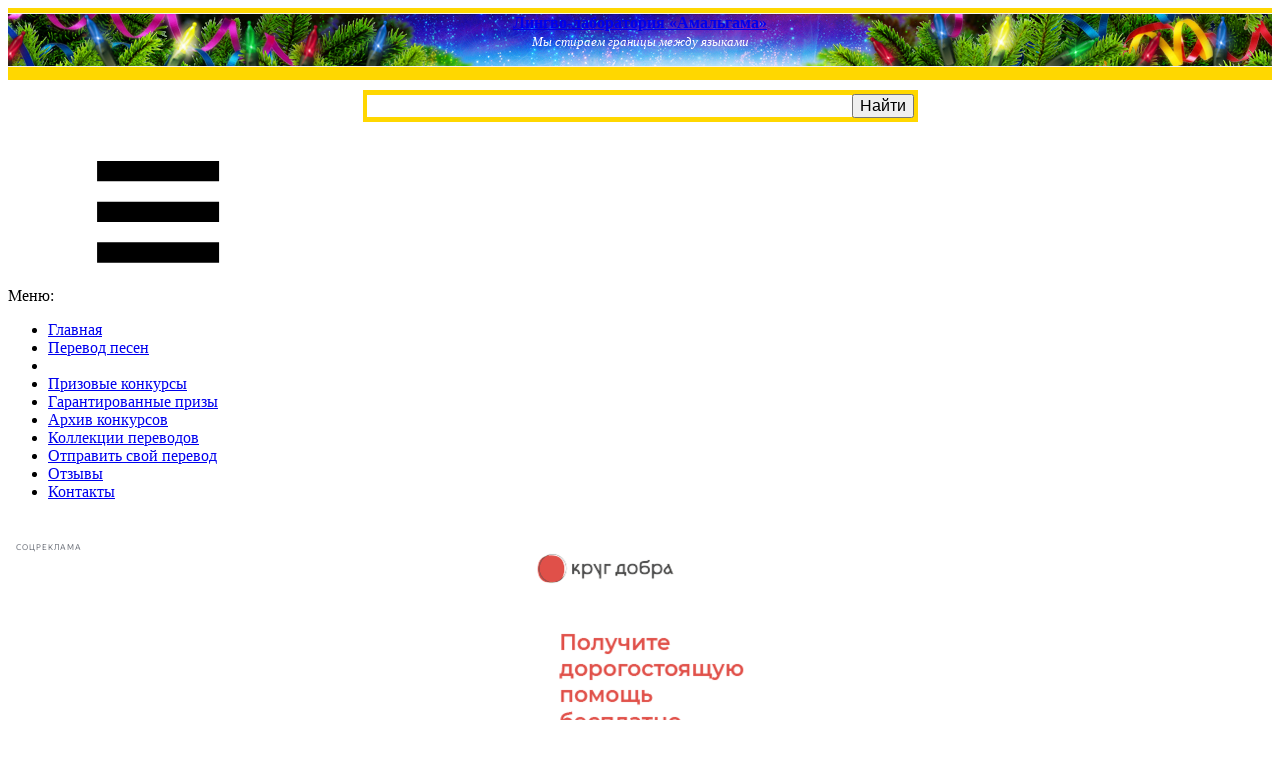

--- FILE ---
content_type: text/html; charset=windows-1251
request_url: https://www.amalgama-lab.com/songs/r/ray_charles/hit_the_road_jack.html
body_size: 25424
content:
<!DOCTYPE html>
<html>
<head>
<title>Перевод песен Ray Charles: перевод песни Hit the Road Jack*, текст песни. Лингво-лаборатория Амальгама.</title>
<meta http-equiv="Description" content="Лингво-лаборатория Амальгама: перевод текста песни Hit the Road Jack* группы Ray Charles">
<meta http-equiv="Keywords" content="перевод песен, Hit the Road Jack*, Ray Charles, лингво-лаборатория Амальгама, текст песни.">
<link rel="canonical" href="https://www.amalgama-lab.com/songs/r/ray_charles/hit_the_road_jack.html">
<meta name="viewport" content="width=device-width, initial-scale=1">
<meta http-equiv="Content-Type" content="text/html; charset=windows-1251">
<meta name="theme-color" content="#3366ff">
<link rel="shortcut icon" href="/favicon.ico" type="image/x-icon">
<link rel="stylesheet" media="all" type="text/css" href="/style.css?v5.00" />
<link rel="stylesheet" media="print" style="text/css" href="/style_p.css" />
<script src="/js/jquery-2.2.4.min.js"></script>
<link rel="apple-touch-icon" sizes="180x180" href="/pict/favicons/apple-touch-icon-180x180.png">
<link rel="apple-touch-icon" sizes="167x167" href="/pict/favicons/apple-touch-icon-167x167.png">
<link rel="apple-touch-icon" sizes="152x152" href="/pict/favicons/apple-touch-icon-152x152.png">
<link rel="icon" type="image/png" sizes="32x32" href="/pict/favicons/favicon-32x32.png">
<link rel="icon" type="image/png" sizes="16x16" href="/pict/favicons/favicon-16x16.png">
<link href="/manifest.json" rel="manifest">
<link rel="mask-icon" href="/safari-pinned-tab.svg" color="#3366ff">
<meta name="apple-mobile-web-app-title" content="Амальгама">
<meta name="application-name" content="Амальгама">
<meta name="msapplication-TileColor" content="#3366ff">
<meta name="msapplication-config" content="/browserconfig.xml">
<script>window.yaContextCb = window.yaContextCb || []</script>
<script src="https://yandex.ru/ads/system/context.js" async></script>
</head>
<body>
<noscript>
<div style="background:red; color:#fff; padding:5px;" align="center">Для корректной работы сайта необходимо включить Javascript в настройках браузера.</div>
</noscript>

<!--
<div class="noprint">
<a id="move_up" href="#" style="display: none; ">&uarr;</a>
</div>
-->

<style type="text/css">
#container {width:1920px; margin:auto; position: relative; height:52px; left:50%; margin-left:-960px;}
.background {z-index:1;}
.forest {z-index:2;}
.title {z-index:3;}
.flowers {z-index:4;}
.blur_flowers {z-index:5;}
.background,.forest,.flowers,.blur_flowers,.title {position:absolute;}

@media screen and (min-width: 0px) and (max-width: 1023px) {
.background, .forest, .flowers, .blur_flowers { background-image: none; }
}

@media screen and (min-width: 1024px) and (max-width: 1920px) {
.background, .forest, .flowers, .blur_flowers { 
width:1920px;
height:52px;
}
.background { 
background-image:url(/pict/new_year_2013_0.jpg);
}
.forest { 
background-image:url(/pict/new_year_2013_1.png);
}
.flowers { 
background-image:url(/pict/new_year_2013_2.png);
}
.blur_flowers { 
background-image:url(/pict/new_year_2013_3.png);
}
.garland_1, .garland_2, .garland_3, .garland_4, .garland_5, .garland_6, .garland_7 { 
width:1920px;
height:52px;
display:none;
}
.garland_1 { 
background-image:url(/pict/garland_3/red_2.png);
}
.garland_2 { 
background-image:url(/pict/garland_3/blue_2.png);
}
.garland_3 { 
background-image:url(/pict/garland_3/yellow_2.png);
}
.garland_4 { 
background-image:url(/pict/garland_3/red.png);
}
.garland_5 { 
background-image:url(/pict/garland_3/green.png);
}
.garland_6 { 
background-image:url(/pict/garland_3/blue.png);
}
.garland_7 { 
background-image:url(/pict/garland_3/yellow.png);
}

}
</style>


	<script type="text/javascript"> 
		$(document).ready(function () {
			setInterval( function() {
			$('.garland .red').fadeIn('slow', function() {
			  });
			$('.garland .red').fadeOut('slow', function() {
			  });
			} , 1500)
			setInterval( function() {
			$('.garland .blue').fadeIn('slow', function() {
			  });
			$('.garland .blue').fadeOut('slow', function() {
			  });
			} , 2000)
			setInterval( function() {
			$('.garland .yellow').fadeIn('slow', function() {
			  });
			$('.garland .yellow').fadeOut('slow', function() {
			  });
			} , 2500)
			setInterval( function() {
			$('.garland .green').fadeIn('slow', function() {
			  });
			$('.garland .green').fadeOut('slow', function() {
			  });
			} , 3000)
		});
	</script>


<div class="noprint" style="border-bottom:gold 5px solid; position: relative; z-index:1;"></div>
<div class="noprint" style="border-bottom:whitesmoke 1px solid"></div>

<div class="noprint" onclick="location.href='/'" style="overflow:hidden; position:relative; cursor:hand; cursor:pointer; background: #3366ff;">
	<div class="noprint" id="container">
		<div class="background"></div>
		<div class="forest"></div>
<div align="center" class="title" style="width:1920px; height:52px;"><a class="top" href="/"><strong>Лингво-лаборатория «Амальгама»</strong></a><br><span style="margin-top: 28px; color: white; font-style: italic; font-weight:normal; font-family:Trebuchet MS; font-size:13px;">Мы стираем границы между языками</span></div>
		<div class="flowers"></div>

<div class="garland">		
		<div class="red flowers garland_1"></div>
		<div class="blue flowers garland_2"></div>
		<div class="yellow flowers garland_3"></div>
</div>

		<div class="blur_flowers"></div>

<div class="garland">		
		<div class="red blur_flowers garland_4"></div>
		<div class="green blur_flowers garland_5"></div>
		<div class="blue blur_flowers garland_6"></div>
		<div class="yellow blur_flowers garland_7"></div>
</div>

    </div>
</div>	

<div id="ground" class="noprint" style="border-bottom:whitesmoke 1px solid"></div>
<div class="noprint" style="border-bottom:gold 13px solid;"></div>


<div class="row noprint">
  <div id="header" class="col">
    <div class="row">
<div align="center" id="searchform" class="col">
<style>#ya-site-form0 .ya-site-form__search-input{padding: 4px}#ya-site-form0 .ya-site-form__submit{margin:0;}</style>
<div style="max-width:555px; padding-right:5px; padding-left:5px; height:3.3em; display:table-cell; vertical-align:middle;">
<div class="ya-site-form ya-site-form_inited_no" onclick="return {'action':'/search/','arrow':false,'bg':'#ffd700','fontsize':16,'fg':'#000000','language':'ru','logo':'rb','publicname':'Лингво-лаборатория Амальгама','suggest':true,'target':'_self','tld':'ru','type':2,'usebigdictionary':true,'searchid':2148731,'webopt':false,'websearch':false,'input_fg':'#000000','input_bg':'#ffffff','input_fontStyle':'normal','input_fontWeight':'normal','input_placeholder':'','input_placeholderColor':'#000000','input_borderColor':'#ffffff'}"><form action="//yandex.ru/sitesearch" method="get" target="_self"><input type="hidden" name="searchid" value="2148731"/><input type="hidden" name="l10n" value="ru"/><input type="hidden" name="reqenc" value=""/><input type="search" name="text" value=""/><input type="submit" value="Найти"/></form></div><style type="text/css">.ya-page_js_yes .ya-site-form_inited_no { display: none; }</style><script type="text/javascript">(function(w,d,c){var s=d.createElement('script'),h=d.getElementsByTagName('script')[0],e=d.documentElement;if((' '+e.className+' ').indexOf(' ya-page_js_yes ')===-1){e.className+=' ya-page_js_yes';}s.type='text/javascript';s.async=true;s.charset='utf-8';s.src=(d.location.protocol==='https:'?'https:':'http:')+'//site.yandex.net/v2.0/js/all.js';h.parentNode.insertBefore(s,h);(w[c]||(w[c]=[])).push(function(){Ya.Site.Form.init()})})(window,document,'yandex_site_callbacks');</script>
</div>
</div>
<div style="padding-right:10px;" id="button_main_nav" class="col"><a href="#" onClick="return false;" title="Главное меню"><svg class='icons white svg_shadow_menu'><use xlink:href='#icon-menu'></use></svg></a></div>
	  </div>
  </div>
</div>

<svg aria-hidden="true" style="position: absolute; width: 0; height: 0; overflow: hidden;" version="1.1" xmlns="http://www.w3.org/2000/svg" xmlns:xlink="http://www.w3.org/1999/xlink">
<defs>
<symbol id="icon-parallel" viewBox="0 0 48 48">
<title>Параллельно</title>
<path d="M 47.991824,13.68863 H 26.229475 V 35.540571 H 47.991824 Z M 45.861255,33.342266 H 28.414669 V 15.895676 H 45.861255 Z M 21.813198,13.68863 H 0.05084746 V 35.540571 H 21.813198 Z"/></path>
</symbol>
<symbol id="icon-alternation" viewBox="0 0 48 48">
<title>Построчно</title>
<path d="M 39.369533,39.243914 V 17.44487 H 17.480746 V 39.243914 Z M 19.682758,37.109756 V 19.633749 H 37.158766 V 37.109756 Z M 30.659985,17.44487 V 8.6893561 H 8.7930867 V 30.578143 l 8.7598923,-0.01751 V 17.427359 Z"/></path>
</symbol>
<symbol id="icon-change" viewBox="0 0 48 48">
<title>Оригинал / Перевод</title>
<path d="M 47.87674,47.804694 H 26.32139 V 26.160603 H 47.87674 Z M 45.766442,28.342328 H 28.4858 V 45.61864 H 45.766442 Z M 0.15801485,0.0859687 H 21.802106 V 21.730059 H 0.15801485 Z M 26.130923,8.7089736 h 10.789579 v 8.6251694 h 4.361285 l -5.376392,7.27025 -5.445653,-7.237783 H 34.78856 V 11.042207 H 26.165553 Z M 21.769639,39.045332 H 10.98006 V 30.422325 H 6.6187755 l 5.3763915,-7.272415 5.445653,7.237786 h -4.328817 v 6.324402 h 8.623006 z"/></path>
</symbol>
<symbol id="icon-fast" viewBox="0 0 44 44">
<title>Мгновенный переход к переводу песни</title>
<path d="M 32,20 H 16 l 8,10 z M 42,38 V 10 C 42,7.79 40.21,6 38,6 H 10 C 7.79,6 6,7.79 6,10 v 28 c 0,2.21 1.79,4 4,4 h 28 c 2.21,0 4,-1.79 4,-4 z M 10,38 V 10 h 28 v 28 z"/></path>
</symbol>
<symbol id="icon-close" viewBox="0 0 48 48">
<title>Закрыть</title>
<path d="M 44.988336,39.153503 31.979303,26.065259 44.988336,13.054812 c 0.544578,-0.543163 0.544578,-1.424388 0,-1.968965 L 39.081441,5.1803654 c -0.541749,-0.5445773 -1.422974,-0.5445773 -1.967552,0 L 24.126075,18.168181 11.216056,5.1803654 c -0.543163,-0.5445773 -1.4243877,-0.5445773 -1.9689654,0 L 3.3416094,11.085847 c -0.5431628,0.544577 -0.5431628,1.425802 0,1.968965 L 16.251628,26.042627 3.3430239,38.951231 c -0.5431628,0.543163 -0.5431628,1.424388 0,1.968965 l 5.9054812,5.905482 c 0.5431632,0.544577 1.4243879,0.544577 1.9689659,0 L 24.103443,33.939706 37.115304,47.027949 c 0.544578,0.544576 1.425802,0.544576 1.967551,0 l 5.906896,-5.905481 C 45.5315,40.57789 45.5315,39.696666 44.988351,39.153503 Z"/></path>
</symbol>
<symbol id="icon-list" viewBox="0 0 48 48">
<title>Выбор исполнителя и названия перевода</title>
<path d="m 4.3049532,21.866547 h 6.5659988 v 6.565998 H 4.3049532 Z m 0,13.132005 H 10.870952 V 41.56455 H 4.3049532 Z m 0,-26.2640086 H 10.870952 V 15.30054 H 4.3049532 Z M 17.43696,21.866547 h 26.264009 v 6.565998 H 17.43696 Z m 0,13.132005 H 43.700969 V 41.56455 H 17.43696 Z m 0,-26.2640086 H 43.700969 V 15.30054 H 17.43696 Z"/></path>
</symbol>
<symbol id="icon-menu" viewBox="0 0 48 48">
<title>Меню</title>
<path d="M 4.5084746,41.480228 V 34.974012 H 43.545767 v 6.506216 z m 0,-19.518647 H 43.545767 v 6.506216 H 4.5084746 Z m 0,-13.0124286 H 43.545767 V 15.455367 H 4.5084746 Z"/></path>
</symbol> 
<symbol id="icon-az" viewBox="0 0 48 48">
<title>Выбор исполнителя по первой букве (цифре)</title>
<path d="m 20.541122,34.018837 c 0.138585,0.415748 0.225636,0.74621 0.2594,0.98961 0.03376,0.243411 -0.01033,0.424636 -0.138581,0.548996 -0.127929,0.120842 -0.353562,0.193658 -0.676926,0.225646 -0.323351,0.03014 -0.769297,0.04084 -1.336061,0.04084 -0.589859,0 -1.050019,-0.0089 -1.378705,-0.02668 -0.328688,-0.01778 -0.580977,-0.04973 -0.755094,-0.106666 -0.174114,-0.05152 -0.294927,-0.122516 -0.364218,-0.214978 -0.06929,-0.09416 -0.127929,-0.213202 -0.174116,-0.364216 L 14.46664,30.600493 H 6.0362796 l -1.4231249,4.390185 c -0.046199,0.163458 -0.1066071,0.298485 -0.1829981,0.406857 -0.076397,0.110157 -0.1972121,0.197213 -0.3642198,0.259399 -0.1670092,0.06403 -0.4050846,0.108351 -0.7106737,0.129694 -0.305589,0.02125 -0.7088972,0.03735 -1.2063684,0.03735 -0.5312275,0 -0.9487481,-0.01958 -1.24900741,-0.05152 C 0.59962664,35.736901 0.38997858,35.655225 0.2744939,35.518395 0.15901061,35.383366 0.11814574,35.196822 0.15367703,34.956965 0.18920832,34.713554 0.2744939,34.390201 0.41307281,33.985123 L 7.336808,14.068504 c 0.069283,-0.195435 0.1492412,-0.355341 0.2434056,-0.477934 0.094157,-0.122517 0.2398518,-0.213201 0.4423944,-0.277165 0.2025427,-0.0639 0.4832584,-0.104857 0.8421493,-0.120843 0.3588886,-0.01597 0.8332647,-0.02668 1.4231217,-0.02668 0.682247,0 1.225913,0.0089 1.630996,0.02668 0.405084,0.01777 0.719556,0.05681 0.945195,0.120843 0.225639,0.0639 0.387317,0.159904 0.485034,0.286054 0.09771,0.126126 0.182999,0.300253 0.25229,0.520564 z M 10.234581,17.552535 h -0.01776 l -3.1749328,9.544346 h 6.3676338 z m 20.421194,9.439516 c 0,0.671592 -0.06222,1.142416 -0.190102,1.405358 -0.124321,0.262955 -0.330461,0.39976 -0.607627,0.39976 h -7.216887 c -0.289597,0 -0.497467,-0.135027 -0.625394,-0.40686 -0.127928,-0.270066 -0.190102,-0.737332 -0.190102,-1.396478 0,-0.646716 0.0639,-1.105095 0.190102,-1.369827 0.126126,-0.264721 0.335797,-0.399747 0.625394,-0.399747 h 7.216887 c 0.138582,0 0.259399,0.03014 0.357117,0.08708 0.09765,0.05681 0.181227,0.156347 0.25051,0.29493 0.0693,0.138583 0.119039,0.325142 0.149237,0.556108 0.02667,0.227411 0.04084,0.502798 0.04084,0.829706 z m 17.264032,6.921957 c 0,0.334017 -0.01416,0.620072 -0.03903,0.851039 -0.03014,0.230967 -0.07279,0.419291 -0.131469,0.561429 -0.05681,0.145694 -0.126126,0.248733 -0.214981,0.305586 -0.08708,0.05513 -0.184768,0.08708 -0.287819,0.08708 H 34.010152 c -0.463714,0 -0.819053,-0.133248 -1.067786,-0.399762 -0.252287,-0.264718 -0.374884,-0.653812 -0.374884,-1.161945 v -0.763969 c 0,-0.232745 0.01597,-0.444166 0.04265,-0.632492 0.03014,-0.188337 0.0764,-0.385551 0.145692,-0.580985 0.06931,-0.193658 0.174114,-0.408635 0.305584,-0.641382 0.131473,-0.229188 0.298488,-0.506353 0.492146,-0.83326 l 8.70929,-13.810157 h -8.640009 c -0.138585,0 -0.257622,-0.03195 -0.353562,-0.09598 -0.09945,-0.06403 -0.181214,-0.165239 -0.243401,-0.303822 -0.06222,-0.138581 -0.111949,-0.325127 -0.13858,-0.556093 -0.03014,-0.230968 -0.04445,-0.508134 -0.04445,-0.833262 0,-0.346462 0.01777,-0.637838 0.04445,-0.875917 0.02846,-0.238066 0.07639,-0.42818 0.13858,-0.572083 0.06222,-0.143915 0.143904,-0.246965 0.243401,-0.30382 0.09945,-0.05681 0.214977,-0.08708 0.353562,-0.08708 h 12.404801 c 0.476155,0 0.826162,0.120842 1.051794,0.364216 0.225647,0.24341 0.335798,0.584528 0.335798,1.023376 v 0.851026 c 0,0.312696 -0.01416,0.580974 -0.04084,0.806618 -0.03194,0.225633 -0.08169,0.445945 -0.156349,0.659146 -0.0764,0.213203 -0.177671,0.433515 -0.305584,0.659148 -0.126126,0.225644 -0.28782,0.493923 -0.485033,0.80662 l -8.57073,13.621835 h 9.386219 c 0.220313,0 0.389095,0.13857 0.5028,0.413957 0.113757,0.278943 0.174115,0.762198 0.174115,1.440888 z"/></path>
</symbol>
<symbol id="icon-smilerate" viewBox="0 0 48 48">
<title>SmileRate</title>
<path d="m 35.296693,29.588884 q -1.135766,3.714262 -4.236104,5.985797 -3.100338,2.271534 -6.998778,2.271534 -3.898444,0 -6.998778,-2.271534 -3.100337,-2.271535 -4.236103,-5.985797 -0.245572,-0.767413 0.122784,-1.488779 0.368357,-0.721361 1.166463,-0.966933 0.767409,-0.245572 1.488774,0.122784 0.721366,0.368356 0.966938,1.166462 0.76741,2.455713 2.839416,3.975185 2.07201,1.519472 4.650506,1.519472 2.578497,0 4.650503,-1.519472 2.072006,-1.519472 2.839419,-3.975185 0.245568,-0.798106 0.982285,-1.166462 0.736712,-0.368356 1.504121,-0.122784 0.767409,0.245572 1.135769,0.966933 0.368357,0.721366 0.122785,1.488779 z M 20.132671,16.235949 q 0,1.62691 -1.151112,2.778026 -1.151116,1.151112 -2.778025,1.151112 -1.62691,0 -2.778026,-1.151112 -1.151116,-1.151116 -1.151116,-2.778026 0,-1.626909 1.151116,-2.778025 1.151116,-1.151115 2.778026,-1.151115 1.626909,0 2.778025,1.151115 1.151112,1.151116 1.151112,2.778025 z m 15.716556,0 q 0,1.62691 -1.151116,2.778026 -1.151112,1.151112 -2.778022,1.151112 -1.626909,0 -2.778025,-1.151112 -1.151115,-1.151116 -1.151115,-2.778026 0,-1.626909 1.151115,-2.778025 1.151116,-1.151115 2.778025,-1.151115 1.62691,0 2.778022,1.151115 1.151116,1.151116 1.151116,2.778025 z m 7.858278,7.858279 q 0,-3.990531 -1.565515,-7.628057 Q 40.576474,12.82865 37.95193,10.204105 35.327389,7.5795648 31.689864,6.0140491 28.052342,4.4485297 24.061811,4.4485297 q -3.99053,0 -7.628056,1.5655194 -3.637522,1.5655157 -6.262066,4.1900559 -2.6245411,2.624545 -4.1900566,6.262066 -1.5655193,3.637526 -1.5655193,7.628057 0,3.990531 1.5655193,7.628053 1.5655155,3.637525 4.1900566,6.262065 2.624544,2.624544 6.262066,4.19006 3.637526,1.565516 7.628056,1.565516 3.990531,0 7.628053,-1.565516 3.637525,-1.565516 6.262066,-4.19006 2.624544,-2.62454 4.19006,-6.262065 1.565515,-3.637522 1.565515,-7.628053 z m 3.929141,0 q 0,6.415547 -3.161732,11.833462 -3.161727,5.417913 -8.57964,8.57964 -5.417916,3.161732 -11.833463,3.161732 -6.415547,0 -11.833462,-3.161732 Q 6.8104361,41.345603 3.6487043,35.92769 0.48697622,30.509775 0.48697622,24.094228 q 0,-6.415547 3.16172808,-11.833463 3.1617318,-5.4179122 8.5796447,-8.579644 5.417915,-3.16172814 11.833462,-3.16172814 6.415547,0 11.833463,3.16172814 5.417913,3.1617318 8.57964,8.579644 3.161732,5.417916 3.161732,11.833463 z"/></path>
</symbol>
<symbol id="icon-print" viewBox="0 0 48 48">
<title>Печать</title>
<path d="m 43.655516,23.190296 h -3.252027 c -0.448636,0 -0.818237,0.364952 -0.818237,0.818237 0,0.453284 0.369601,0.818237 0.818237,0.818237 h 3.252027 c 1.373801,0 2.489579,1.118102 2.489579,2.487254 v 16.346142 c 0,1.366828 -1.115778,2.48493 -2.489579,2.48493 H 4.3568996 c -1.371477,0 -2.48493,-1.118102 -2.48493,-2.48493 V 27.314024 c 0,-1.369152 1.113453,-2.487254 2.48493,-2.487254 h 3.254351 c 0.453285,0 0.818237,-0.364953 0.818237,-0.818237 0,-0.453285 -0.364952,-0.818237 -0.818237,-0.818237 h -3.254351 c -2.275722,0 -4.12605304,1.850331 -4.12605304,4.123728 v 16.346142 c 0,2.273397 1.85033104,4.123728 4.12605304,4.123728 H 43.655516 c 2.278046,0 4.128377,-1.850331 4.128377,-4.123728 V 27.314024 c 0,-2.273397 -1.850331,-4.123728 -4.128377,-4.123728 z m -19.649309,-6.22046 h -8.198641 c -0.45096,0 -0.820561,0.364952 -0.820561,0.818237 0,0.453284 0.369601,0.820561 0.820561,0.820561 h 8.198641 c 0.453285,0 0.820562,-0.367277 0.820562,-0.820561 0,-0.453285 -0.367277,-0.818237 -0.820562,-0.818237 z m 8.200966,-5.051219 H 15.807566 c -0.45096,0 -0.820561,0.367277 -0.820561,0.820562 0,0.453285 0.369601,0.820561 0.820561,0.820561 h 16.399607 c 0.448635,0 0.820561,-0.367276 0.820561,-0.820561 0,-0.453285 -0.371926,-0.820562 -0.820561,-0.820562 z m 0,-5.1279281 H 15.807566 c -0.45096,0 -0.820561,0.367276 -0.820561,0.820561 0,0.453285 0.369601,0.820561 0.820561,0.820561 h 16.399607 c 0.448635,0 0.820561,-0.367276 0.820561,-0.820561 0,-0.453285 -0.371926,-0.820561 -0.820561,-0.820561 z M 12.311463,3.8501504 c 0,-1.092533 0.885649,-1.9781809 1.975856,-1.9781809 H 33.72742 c 1.090207,0 1.97818,0.8856479 1.97818,1.9781809 V 27.083895 H 12.311463 Z M 7.6112506,27.083895 c -0.453285,0 -0.820561,0.364952 -0.820561,0.818237 0,0.453284 0.367276,0.820561 0.820561,0.820561 H 40.403489 c 0.453285,0 0.820562,-0.367277 0.820562,-0.820561 0,-0.453285 -0.367277,-0.818237 -0.820562,-0.818237 H 37.346723 V 3.8501504 c 0,-1.9967769 -1.622526,-3.61930377 -3.619303,-3.61930377 H 14.287319 c -1.996777,0 -3.616979,1.62252687 -3.616979,3.61930377 V 27.083895 Z m 8.7565294,9.723537 c 0,0.869377 0.699685,1.566738 1.562088,1.566738 0.867053,0 1.566738,-0.697361 1.566738,-1.566738 0,-0.864728 -0.699685,-1.566738 -1.566738,-1.566738 -0.862403,0 -1.562088,0.70201 -1.562088,1.566738 z m -5.623055,0.0023 c 0,0.634599 -0.518371,1.155295 -1.1576184,1.155295 -0.639247,0 -1.157619,-0.520696 -1.157619,-1.155295 0,-0.636923 0.518372,-1.155294 1.157619,-1.155294 0.6392474,0 1.1576184,0.518371 1.1576184,1.155294 z m -3.9540354,0 c 0,1.541168 1.252925,2.796418 2.796417,2.796418 1.5411674,0 2.7940924,-1.25525 2.7940924,-2.796418 0,-1.543492 -1.252925,-2.798742 -2.7940924,-2.798742 -1.543492,0 -2.796417,1.25525 -2.796417,2.798742 z"/></path>
</symbol>
</defs>
</svg><div class="row">
<div id="main_nav" class="col noprint">
<div id="main_nav_top">Меню:</div>
<div id="block_main_nav" class="left_column col">
      <ul>
      <li><a href="/">Главная</a></li>      <li><a href="/songs/">Перевод песен</a></li>      <li><a style="color:#FFF;" href="/smilerate/" title="Рейтинг переводов песен «SmileRate»"><span class="smile_S">S</span><span class="smile_m">m</span><span class="smile_i">i</span><span class="smile_l">l</span><span class="smile_e">e</span><span class="rate_R">R</span><span class="rate_a">a</span><span class="rate_t">t</span><span class="rate_e">e</span></a></li>      <li><a href="/prizes/">Призовые конкурсы</a></li>      <li><a href="/prizes/guaranteed/">Гарантированные призы</a></li>      <li><a href="/prizes/archive/">Архив конкурсов</a></li>      <li><a href="/collections/">Коллекции переводов</a></li>      <li><a href="/suggestsong/">Отправить свой перевод</a></li>      <li><a href="/reviews/">Отзывы</a></li>      <li><a href="/contacts/">Контакты</a></li>    </ul>
</div>

<div style="padding:10px; clear:both;" align="center"></div>

<div class="left_column col"></div>

    <div class="left_column col">
<div class="noprint" align="center">

<!--ЯНВАРЬ-->
<div id="adfox_176700419306587069"></div>
<script>
    window.yaContextCb.push(()=>{
        Ya.adfoxCode.create({
            ownerId: 284675,
            containerId: 'adfox_176700419306587069',
            params: {
                p1: 'cyijc',
                p2: 'hiut',
                pfc: 'hqmly',
                pfb: 'biezxw'
            }
        })
    })
</script>

</div>
<br></div>
  
    <div id="popular_translations" class="left_column col"><strong>Популярные переводы:</strong><br>
      <ul type="square" style="color:#dcdcdc; padding-left:21px; padding-right:5px;">
<li><a href="/songs/s/stromae/papaoutai.html"><strong>Stromae</strong> - Papaoutai</a></li>
<li><a href="/songs/w/wham/last_christmas.html"><strong>Wham!</strong> - Last Christmas</a></li>
<li><a href="/songs/a/abba/happy_new_year.html"><strong>Abba</strong> - Happy New Year</a></li>
<li><a href="/songs/f/frank_sinatra/let_it_snow.html"><strong>Frank Sinatra</strong> - Let It Snow</a></li>
<li><a href="/songs/a/annenmaykantereit/vielleicht_vielleicht.html"><strong>AnnenMayKantereit</strong> - Vielleicht, Vielleicht</a></li>
<li><a href="/songs/k/kate_bush/running_up_that_hill.html"><strong>Kate Bush</strong> - Running Up That Hill</a></li>
<li><a href="/songs/d/djo/end_of_beginning.html"><strong>Djo</strong> - End of Beginning</a></li>
<li><a href="/songs/t/taylor_swift/the_fate_of_ophelia.html"><strong>Taylor Swift</strong> - The Fate of Ophelia</a></li>
<li><a href="/songs/m/mariah_carey/all_i_want_for_christmas_is_you.html"><strong>Mariah Carey</strong> - All I Want for Christmas Is You</a></li>
<li><a href="/songs/c/carpenters/jingle_bells.html"><strong>Carpenters</strong> - Jingle Bells</a></li>
<li><a href="/songs/e/eminem/mockingbird.html"><strong>Eminem</strong> - Mockingbird</a></li>
<li><a href="/songs/r/raye/where_is_my_husband.html"><strong>RAYE</strong> - WHERE IS MY HUSBAND!</a></li>
<li><a href="/songs/s/sia/snowman.html"><strong>Sia</strong> - Snowman</a></li>
<li><a href="/songs/r/radiohead/creep.html"><strong>Radiohead</strong> - Creep</a></li>
<li><a href="/songs/s/sombr/back_to_friends.html"><strong>Sombr</strong> - back to friends</a></li>
      </ul>
    </div>
    
    <div id="fresh_translations" class="left_column col"><strong>Свежие переводы:</strong>  
		  
   <div id="calendar">
		    	    
  <div style="margin: 12px;" align="center">Переводы песен<br /> от <strong>20.01.2026</strong>:</div><ul type="square" style="color:#dcdcdc; padding-left: 10px; margin-left: 10px; border-bottom:1px dashed gainsboro; padding-bottom: 10px;"><li><a href="/songs/f/fox_stevenson/killjoy.html"><strong>Fox Stevenson</strong> - Killjoy</a></li>
<li><a class="grey" href="/songs/f/fox_stevenson/like_that.html"><strong>Fox Stevenson</strong> - Like That</a></li>
<li><a class="grey" href="/songs/g/gogol_bordello/ignition.html"><strong>Gogol Bordello</strong> - Ignition</a></li>
<li><a class="grey" href="/songs/j/jordan_radvansky/zombie.html"><strong>Jordan Radvansky</strong> - Zombie</a></li>
<li><a href="/songs/s/spiritbox/deep_end.html"><strong>Spiritbox</strong> - Deep End</a></li>
<li><a class="grey" href="/songs/v/vacuum/your_whole_life_is_leading_up_to_this.html"><strong>Vacuum</strong> - Your Whole Life Is Leading Up to This</a></li>
</ul><div style="margin: 12px;" align="center">Переводы песен<br /> от <strong>19.01.2026</strong>:</div><ul type="square" style="color:#dcdcdc; padding-left: 10px; margin-left: 10px; border-bottom:1px dashed gainsboro; padding-bottom: 10px;"><li><a class="grey" href="/songs/e/erik_gronwall/poison.html"><strong>Erik Gr&#246;nwall</strong> - Poison</a></li>
<li><a href="/songs/f/fox_stevenson/all_night.html"><strong>Fox Stevenson</strong> - All Night</a></li>
<li><a href="/songs/h/hoyo_mix/a_thousand_first_meetings.html"><strong>HOYO-MiX feat. &#40643;&#32654;&#29645; (Jane Huang)</strong> - A Thousand First Meetings*</a></li>
<li><a href="/songs/h/hoyo_mix/tiny_giant.html"><strong>HOYO-MiX feat. Ashley Alisha</strong> - Tiny Giant*</a></li>
<li><a class="grey" href="/songs/j/jordan_radvansky/o_come_o_come_emanuel.html"><strong>Jordan Radvansky</strong> - O Come O Come Emanuel</a></li>
<li><a class="grey" href="/songs/v/vacuum/mind_your_mind.html"><strong>Vacuum feat. Irfan</strong> - Mind Your Mind</a></li>
<li><a class="grey" href="/songs/v/vindys/elton_glasses_baby.html"><strong>Vindys, The</strong> - Elton Glasses Baby</a></li>
</ul><div style="margin: 12px;" align="center">Переводы песен<br /> от <strong>18.01.2026</strong>:</div><ul type="square" style="color:#dcdcdc; padding-left: 10px; margin-left: 10px; border-bottom:1px dashed gainsboro; padding-bottom: 10px;"><li><a class="grey" href="/songs/b/brux_xtn/paid_to_exist.html"><strong>Brux XTN</strong> - Paid to Exist</a></li>
<li><a class="grey" href="/songs/f/fast_boy/this_feeling.html"><strong>FAST BOY</strong> - This Feeling</a></li>
<li><a class="grey" href="/songs/f/fox_stevenson/exile_is_a_habit.html"><strong>Fox Stevenson</strong> - Exile Is a Habit</a></li>
<li><a class="grey" href="/songs/o/omnia/auguries_of_innocense.html"><strong>Omnia feat. Irfan</strong> - Auguries of Innocense</a></li>
<li><a class="grey" href="/songs/r/rhapsody_of_fire/the_magic_of_the_wizard_s_dream_italian_version.html"><strong>Rhapsody Of Fire feat. Christopher Lee</strong> - The Magic of the Wizard&#039;s Dream (Italian Version)</a></li>
<li><a href="/songs/s/span/buckle_under_pressure.html"><strong>Span</strong> - Buckle Under Pressure</a></li>
</ul>
      </div> 
    
    <div class="left_column col"></div>  
    
    </div>







    
</div>  <h1>Перевод текста песни Hit the Road Jack* исполнителя (группы) Ray Charles</h1>
  <div id="nav" class="col noprint">
    <div style="padding:0 5px 0 5px;" class="row">
      <div id="button_songs_nav" class="col"><a href="#" onClick="return false;" title="Выбор исполнителя и названия перевода"><svg class='icons white svg_shadow_list'><use xlink:href='#icon-list'></use></svg></a></div>
      <div id="button_fast_nav" class="col"><a href="#" onClick="return false;" title="Мгновенный переход к переводу песни"><svg class='icons white svg_shadow_fast'><use xlink:href='#icon-fast'></use></svg></a></div>
      <div id="button_az_nav" class="col"><a href="#" onClick="return false;" title="Выбор исполнителя по первой букве (цифре)"><svg class='icons white svg_shadow_az'><use xlink:href='#icon-az'></use></svg></a></div>
    </div>
  </div>
  <div class="main_content col">
    <div class="row noprint">
      <div id="fast_nav" class="col">
<div id="fast_nav_top" align="center">Мгновенный переход к переводу:</div>

<link rel="stylesheet" media="all" type="text/css" href="/fast_song_menu/select2.min.css?v2" />
<script src="/js/select2.min.js?v2"></script>

<style>
li.select2-results__option {
	border-bottom: 1px solid #f5f5f5;
	padding: 7px;
}
.container_select {
  position: relative;
  margin:10px;
}
.preloader:after {
  content: '';
  display: block;
  z-index: 101;
  height: 100%;
  width: 100%;
  border-radius: 4px;
  background: -webkit-linear-gradient(to right, #fff 0, #fff 48%, #3498db 0, #3498db 52%, #fff 0, #fff 100%);
  background: linear-gradient(to right, #fff 0, #fff 48%, #3498db 0, #3498db 52%, #fff 0, #fff 100%);
  background-size: 195% 195%;		
  box-shadow: 0 0 3px rgba(0,0,0,0.5);
  opacity: 0.5;
  -webkit-animation: preloaderanim 3s ease-in-out infinite, fadein 1s;
  animation: preloaderanim 3s ease-in-out infinite, fadein 1s;
  position: absolute;
  top: 0;
  left: 0;
  bottom: 0;
  right: 0;
  margin: auto;
}
@-webkit-keyframes preloaderanim { 
    0%{background-position: 0% 50%}
    50%{background-position: 100% 50%}
    100%{background-position: 0% 50%}
}  
@keyframes preloaderanim { 
    0%{background-position: 0% 50%}
    50%{background-position: 100% 50%}
    100%{background-position: 0% 50%}
}
@keyframes fadein {
    from { opacity: 0; }
    to   { opacity: 0.5; }
}
@-webkit-keyframes fadein {
    from { opacity: 0; }
    to   { opacity: 0.5; }
}
</style>

<script type="text/javascript">
$.ajaxSetup({cache:false});(function($){$(document).ready(function(){if(document.documentElement.clientWidth<1000){$('select').on('select2:open',function(e){$('.select2-search input').prop('focus',false);})}
$('#letter').select2({placeholder:"Выберите букву (цифру)",width:"250px"});$('#band').select2({placeholder:"Выберите исполнителя",width:"250px",disabled:true});$('#song').select2({placeholder:"Выберите песню",width:"250px",disabled:true});$.fn.clearSelect=function(){return this.each(function(){if(this.tagName=='SELECT'){this.options.length=0;$(this).prop('disabled','disabled');$('#song').select2({placeholder:"Выберите песню",width:"250px",disabled:true});}});}
$.fn.fillSelect=function(dataArray){return this.clearSelect().each(function(){if(this.tagName=='SELECT'){var currentSelect=this;$.each(dataArray,function(index,data){var option=new Option(data.text,data.value);if($.support.cssFloat){currentSelect.add(option,null);}else{currentSelect.add(option);}});}});}
$('#letter').change(function(){adjustBand();document.getElementById('button').disabled=true;}).change();$('#band').change(function(){adjustSong();document.getElementById('button').disabled=true;}).change();$('#song').change(function(){document.getElementById('button').disabled=false;});function adjustBand(){var letterValue=$('#letter').val();var tmpSelect=$('#band');if(letterValue.length==0){tmpSelect.clearSelect();adjustSong();}else{$('#band').clearSelect();$('#song').clearSelect();$('#band').parent('div').addClass('preloader');var jqxhr=$.getJSON('/fast_song_menu/cascadeSelectBand.php',{letter:letterValue},function(data){tmpSelect.fillSelect(data).prop('disabled','');$('#band').select2({placeholder:"Выберите исполнителя",width:"250px",disabled:false,escapeMarkup:function(m){return m;}});adjustSong();});jqxhr.complete(function(){document.getElementById('button').disabled=false;$('#band').parent('div').removeClass('preloader');})}};function adjustSong(){var letterValue=$('#letter').val();var bandValue=$('#band').val();var tmpSelect=$('#song');if(letterValue.length==0||bandValue.length==0){tmpSelect.clearSelect();}else{$('#song').clearSelect();$('#song').parent('div').addClass('preloader');var jqxhr=$.getJSON('/fast_song_menu/cascadeSelectSong.php',{letter:letterValue,band:bandValue},function(data){tmpSelect.fillSelect(data).prop('disabled','');$('#song').select2({placeholder:"Выберите песню",width:"250px",disabled:false,escapeMarkup:function(m){return m;}});});jqxhr.complete(function(){document.getElementById('button').disabled=false;$('#song').parent('div').removeClass('preloader');})}};fill_fsm('/songs/r/ray_charles/hit_the_road_jack.html');function fill_fsm(path){var arr_path=path.split('/');var path_letter=arr_path[2]+'/';var path_band=arr_path[3]+'/';var path_song=arr_path[4];if(arr_path[2]==''){}else{$('#letter').val(path_letter).trigger('change.select2');$('#band').parent('div').addClass('preloader');var tmpSelect=$('#band');var jqxhr=$.getJSON('/fast_song_menu/cascadeSelectBand.php',{letter:path_letter},function(data){tmpSelect.fillSelect(data).prop('disabled','');$('#band').select2({placeholder:"Выберите исполнителя",width:"250px",disabled:false,escapeMarkup:function(m){return m;}});});jqxhr.complete(function(){$('#band').parent('div').removeClass('preloader');if(arr_path[3]==''){}else{$("#band").val(path_band).trigger('change.select2');$('#song').parent('div').addClass('preloader');$("#band").select2({placeholder:"Выберите исполнителя",width:"250px",disabled:false,escapeMarkup:function(m){return m;}});var tmpSelect=$('#song');var jqxhr2=$.getJSON('/fast_song_menu/cascadeSelectSong.php',{letter:path_letter,band:path_band},function(data){tmpSelect.fillSelect(data).prop('disabled','');$('#song').select2({placeholder:"Выберите песню",width:"250px",disabled:false,escapeMarkup:function(m){return m;}});});jqxhr2.complete(function(){$('#song').parent('div').removeClass('preloader');$("#song").val(path_song).trigger('change.select2');$("#song").select2({placeholder:"Выберите песню",width:"250px",disabled:false,escapeMarkup:function(m){return m;}});});};});};}});})(jQuery);function going(){if(!!$('#letter').val()&&!$('#band').val()&&!$('#song').val()){window.location.href='/songs/'+$('#letter').val();}else if(!!$('#letter').val()&&!!$('#band').val()&&!$('#song').val()){window.location.href='/songs/'+$('#letter').val()+$('#band').val();}else if(!!$('#letter').val()&&!!$('#band').val()&&!!$('#song').val()){window.location.href='/songs/'+$('#letter').val()+$('#band').val()+$('#song').val();}else{window.location.href='/';}}
</script>

<div align="center">
<span style="width:270px; display: inline-table; text-align:center; vertical-align:middle;">
<div align="left" class="container_select"><select name="select" id="letter">
<option value="">Выберите букву (цифру)</option>
<option value="0/">0</option>
<option value="1/">1</option>
<option value="2/">2</option>
<option value="3/">3</option>
<option value="4/">4</option>
<option value="5/">5</option>
<option value="6/">6</option>
<option value="7/">7</option>
<option value="8/">8</option>
<option value="9/">9</option>
<option value="a/">A</option>
<option value="b/">B</option>
<option value="c/">C</option>
<option value="d/">D</option>
<option value="e/">E</option>
<option value="f/">F</option>
<option value="g/">G</option>
<option value="h/">H</option>
<option value="i/">I</option>
<option value="j/">J</option>
<option value="k/">K</option>
<option value="l/">L</option>
<option value="m/">M</option>
<option value="n/">N</option>
<option value="o/">O</option>
<option value="p/">P</option>
<option value="q/">Q</option>
<option value="r/">R</option>
<option value="s/">S</option>
<option value="t/">T</option>
<option value="u/">U</option>
<option value="v/">V</option>
<option value="w/">W</option>
<option value="x/">X</option>
<option value="y/">Y</option>
<option value="z/">Z</option>
</select></div>
<div align="left" class="container_select"><select name="select2" disable="disable" id="band"><option value="">Выберите исполнителя</option></select></div>
<div align="left" class="container_select"><select name="select3" disable="disable" id="song"><option value="">Выберите песню</option></select></div>
</span>
<span style="display:inline-table; width:35%; margin-bottom:20px; margin-top:10px;">
	<input disabled="disabled" name="button" type="button" id="button" style="font-size:0.95em; padding:3px 10px 4px 10px;" onclick="going()" value="Перейти" /></span>
</div>

</div>      <div id="az_nav" class="col">
<div id="az_nav_top" align="center">Выберите исполнителя по первой букве (цифре):</div>
<ul>
<li><a  href="/songs/0/">0</a></li>
<li><a  href="/songs/1/">1</a></li>
<li><a  href="/songs/2/">2</a></li>
<li><a  href="/songs/3/">3</a></li>
<li><a  href="/songs/4/">4</a></li>
<li><a  href="/songs/5/">5</a></li>
<li><a  href="/songs/6/">6</a></li>
<li><a  href="/songs/7/">7</a></li>
<li><a  href="/songs/8/">8</a></li>
<li><a  href="/songs/9/">9</a></li>
<li><a  href="/songs/a/">A</a></li>
<li><a  href="/songs/b/">B</a></li>
<li><a  href="/songs/c/">C</a></li>
<li><a  href="/songs/d/">D</a></li>
<li><a  href="/songs/e/">E</a></li>
<li><a  href="/songs/f/">F</a></li>
<li><a  href="/songs/g/">G</a></li>
<li><a  href="/songs/h/">H</a></li>
<li><a  href="/songs/i/">I</a></li>
<li><a  href="/songs/j/">J</a></li>
<li><a  href="/songs/k/">K</a></li>
<li><a  href="/songs/l/">L</a></li>
<li><a  href="/songs/m/">M</a></li>
<li><a  href="/songs/n/">N</a></li>
<li><a  href="/songs/o/">O</a></li>
<li><a  href="/songs/p/">P</a></li>
<li><a  href="/songs/q/">Q</a></li>
<li><a class="current" href="/songs/r/">R</a></li>
<li><a  href="/songs/s/">S</a></li>
<li><a  href="/songs/t/">T</a></li>
<li><a  href="/songs/u/">U</a></li>
<li><a  href="/songs/v/">V</a></li>
<li><a  href="/songs/w/">W</a></li>
<li><a  href="/songs/x/">X</a></li>
<li><a  href="/songs/y/">Y</a></li>
<li><a  href="/songs/z/">Z</a></li>
<div style="clear:both;"></div>
</ul>
</div>    </div>
    <div class="row">
<div id="songs_nav" class="col noprint">

<div id="hide_songs_nav">&larr;</div>
<div id="show_songs_nav">&rarr;</div>

<div id="songs_nav_top" align="center">Выберите имя/название:</div>

<ul>
    
		          <li><a style="display:block; width:inherit;" href="/songs/r/ray_charles/">Ray Charles:</a>
            <div class="list_songs"></div>
          </li>
                  <ul>
			            											<li><a href="a_fool_for_you.html">A Fool for You</a></li>
																		            											<li><a href="a_stranger_in_town.html">A Stranger in Town</a></li>
																		            											<li><a href="a_tear_fell.html">A Tear Fell</a></li>
																		            											<li><a href="after_my_laughter_came_tears.html">After My Laughter Came Tears</a></li>
																		            											<li><a href="ain_t_that_love.html">Ain&#039;t That Love</a></li>
																		            											<li><a href="alexander_s_ragtime_band.html">Alexander&#039;s Ragtime Band</a></li>
																		            											<li><a href="am_i_blue.html">Am I Blue</a></li>
																		            											<li><a href="baby_don_t_you_cry.html">Baby, Don&#039;t You Cry</a></li>
																		            											<li><a href="baby_grand.html">Baby Grand</a></li>
																		            											<li><a href="basin_street_blues.html">Basin Street Blues</a></li>
																		            											<li><a href="black_coffee.html">Black Coffee</a></li>
																		            											<li><a href="blackjack.html">Blackjack</a></li>
																		            											<li><a href="blame_it_on_the_sun.html">Blame It on the Sun*</a></li>
																		            											<li><a href="born_to_be_blue.html">Born to Be Blue</a></li>
																		            											<li><a href="busted.html">Busted*</a></li>
																		            											<li><a href="california_here_i_come.html">California, Here I Come</a></li>
																		            											<li><a href="candy.html">Candy</a></li>
																		            											<li><a href="carry_me_back_to_old_virginny.html">Carry Me Back to Old Virginny</a></li>
																		            											<li><a href="chattanooga_choo_choo.html">Chattanooga Choo Choo</a></li>
																		            											<li><a href="cherry.html">Cherry</a></li>
																		            											<li><a href="come_back_baby.html">Come Back Baby</a></li>
																		            											<li><a href="come_rain_or_come_shine.html">Come Rain Or Come Shine</a></li>
																		            											<li><a href="crazy_love.html">Crazy Love</a></li>
																		            											<li><a href="cried_for_you.html">I Cried for You</a></li>
																		            											<li><a href="cry.html">Cry</a></li>
																		            											<li><a href="cry_me_a_river.html">Cry Me a River</a></li>
																		            											<li><a href="deed_i_do.html">Deed I Do</a></li>
																		            											<li><a href="deep_in_the_heart_of_texas.html">Deep in the Heart of Texas</a></li>
																		            											<li><a href="diane.html">Diane</a></li>
																		            											<li><a href="do_i_ever_cross_your_mind.html">Do I Ever Cross Your Mind</a></li>
																		            											<li><a href="don_t_cry_baby.html">Don&#039;t Cry, Baby</a></li>
																		            											<li><a href="don_t_let_the_sun_catch_you_cryin.html">Don&#039;t Let the Sun Catch You Cryin&#039;</a></li>
																		            											<li><a href="don_t_you_know.html">Don&#039;t You Know</a></li>
																		            											<li><a href="drown_in_my_own_tears.html">Drown in My Own Tears</a></li>
																		            											<li><a href="early_in_the_morning.html">Early in the Morning</a></li>
																		            											<li><a href="everyday_i_have_the_blues.html">Everyday I Have the Blues</a></li>
																		            											<li><a href="feelin_sad.html">Feelin&#039; Sad</a></li>
																		            											<li><a href="feudin_and_fightin.html">Feudin&#039; And Fightin&#039;</a></li>
																		            											<li><a href="fever.html">Fever*</a></li>
																		            											<li><a href="funny_but_i_still_love_you.html">Funny (But I Still Love You)</a></li>
																		            											<li><a href="georgia_on_my_mind.html">Georgia on My Mind</a></li>
																		            											<li><a href="get_on_the_right_track_baby.html">Get on the Right Track Baby</a></li>
																		            											<li><a href="greenbacks.html">Greenbacks</a></li>
																		            											<li><a href="guess_i_ll_hang_my_tears_out_to_dry.html">Guess I&#039;ll Hang My Tears Out to Dry*</a></li>
																		            											<li><a href="hallelujah.html">Hallelujah</a></li>
																		            											<li><a href="hallelujah_i_love_her_so.html">Hallelujah, I Love Her So</a></li>
																		            											<li><a href="hard_hearted_hannah.html">Hard Hearted Hannah</a></li>
																		            											<li><a href="hard_times_no_one_knows_better_than_i.html">Hard Times (No One Knows Better Than I)</a></li>
																		            											<li><a href="heartbreaker.html">Heartbreaker</a></li>
																		            											<li><a href="heaven_help_us_all.html">Heaven Help Us All</a></li>
																		            											<li><a href="here_we_go_again.html">Here We Go Again</a></li>
																		            											<li><a href="hey_girl.html">Hey Girl</a></li>
																		            											<li class="active">Hit the Road Jack*</li>
										            											<li><a href="how_long_has_this_been_going_on.html">How Long Has This Been Going On?</a></li>
																		            											<li><a href="i_believe_to_my_soul.html">I Believe to My Soul</a></li>
																		            											<li><a href="i_can_t_stop_loving_you.html">I Can&#039;t Stop Loving You</a></li>
																		            											<li><a href="i_got_a_woman.html">I Got a Woman</a></li>
																		            											<li><a href="i_had_a_dream.html">I Had a Dream</a></li>
																		            											<li><a href="i_m_movin_on.html">I&#039;m Movin&#039; On*</a></li>
																		            											<li><a href="i_never_see_maggie_alone.html">I Never See Maggie Alone</a></li>
																		            											<li><a href="i_surrender_dear.html">I Surrender Dear*</a></li>
																		            											<li><a href="i_want_a_little_girl.html">I Want a Little Girl</a></li>
																		            											<li><a href="i_want_to_know.html">I Want to Know</a></li>
																		            											<li><a href="i_wonder_who.html">I Wonder Who</a></li>
																		            											<li><a href="if_i_could.html">If I Could</a></li>
																		            											<li><a href="in_the_evening_when_the_sun_goes_down.html">In the Evening (When the Sun Goes Down)</a></li>
																		            											<li><a href="it_had_to_be_you.html">It Had to Be You</a></li>
																		            											<li><a href="it_never_entered_my_mind.html">It Never Entered My Mind</a></li>
																		            											<li><a href="it_s_alright.html">It&#039;s Alright</a></li>
																		            											<li><a href="it_s_easy_to_remember.html">It&#039;s Easy to Remember</a></li>
																		            											<li><a href="it_was_a_very_good_year.html">It Was a Very Good Year</a></li>
																		            											<li><a href="jumpin_in_the_morning.html">Jumpin&#039; in the Morning</a></li>
																		            											<li><a href="just_for_a_thrill.html">Just for a Thrill</a></li>
																		            											<li><a href="laura.html">Laura</a></li>
																		            											<li><a href="leave_my_woman_alone.html">Leave My Woman Alone</a></li>
																		            											<li><a href="let_the_good_times_roll.html">Let the Good Times Roll</a></li>
																		            											<li><a href="little_girl_blue.html">Little Girl Blue</a></li>
																		            											<li><a href="lonely_avenue.html">Lonely Avenue</a></li>
																		            											<li><a href="losing_hand.html">Losing Hand</a></li>
																		            											<li><a href="ma_she_s_making_eyes_at_me.html">Ma (She&#039;s Making Eyes at Me)</a></li>
																		            											<li><a href="margie.html">Margie</a></li>
																		            											<li><a href="marie.html">Marie</a></li>
																		            											<li><a href="mary_ann.html">Mary Ann</a></li>
																		            											<li><a href="mississippi_mud.html">Mississippi Mud*</a></li>
																		            											<li><a href="moon_over_miami.html">Moon over Miami</a></li>
																		            											<li><a href="moon_river.html">Moon River*</a></li>
																		            											<li><a href="moonlight_in_vermont.html">Moonlight in Vermont</a></li>
																		            											<li><a href="move_it_on_over.html">Move It on Over*</a></li>
																		            											<li><a href="mr_charles_blues.html">Mr. Charles&#039; Blues</a></li>
																		            											<li><a href="my_bonnie.html">My Bonnie</a></li>
																		            											<li><a href="my_heart_stood_still.html">My Heart Stood Still</a></li>
																		            											<li><a href="my_world.html">My World</a></li>
																		            											<li><a href="nancy_with_the_laughing_face.html">Nancy (With the Laughing Face)</a></li>
																		            											<li><a href="new_york_s_my_home.html">New York&#039;s My Home</a></li>
																		            											<li><a href="night_time_is_the_right_time.html">(Night Time Is) the Right Time</a></li>
																		            											<li><a href="no_one_to_cry_to.html">No One to Cry To</a></li>
																		            											<li><a href="nobody_cares.html">Nobody Cares</a></li>
																		            											<li><a href="ol_man_river.html">Ol&#039; Man River</a></li>
																		            											<li><a href="once_upon_a_summertime.html">Once upon a Summertime</a></li>
																		            											<li><a href="over_the_rainbow.html">Over the Rainbow*</a></li>
																		            											<li><a href="p_s_i_love_you.html">P.S. I Love You</a></li>
																		            											<li><a href="people_will_say_we_re_in_love.html">People Will Say We&#039;re in Love</a></li>
																		            											<li><a href="prayer.html">Prayer</a></li>
																		            											<li><a href="rainy_night_in_georgia.html">Rainy Night in Georgia</a></li>
																		            											<li><a href="ray_s_blues.html">Ray&#039;s Blues</a></li>
																		            											<li><a href="roll_with_my_baby.html">Roll with My Baby</a></li>
																		            											<li><a href="rosetta.html">Rosetta</a></li>
																		            											<li><a href="ruby.html">Ruby</a></li>
																		            											<li><a href="sentimental_journey.html">Sentimental Journey</a></li>
																		            											<li><a href="sinner_s_prayer.html">Sinner&#039;s Prayer</a></li>
																		            											<li><a href="smack_dab_in_the_middle.html">Smack Dab in the Middle</a></li>
																		            											<li><a href="some_day_baby.html">Some Day Baby</a></li>
																		            											<li><a href="sorry_seems_to_be_the_hardest_word.html">Sorry Seems to Be the Hardest Word*</a></li>
																		            											<li><a href="stella_by_starlight.html">Stella by Starlight</a></li>
																		            											<li><a href="swanee_river_rock_talkin_bout_that_river.html">Swanee River Rock (Talkin&#039; &#039;Bout That River)</a></li>
																		            											<li><a href="sweet_georgia_brown.html">Sweet Georgia Brown</a></li>
																		            											<li><a href="sweet_potato_pie.html">Sweet Potato Pie</a></li>
																		            											<li><a href="talkin_about_you.html">Talkin&#039; about You</a></li>
																		            											<li><a href="tangerine.html">Tangerine</a></li>
																		            											<li><a href="teardrops_from_my_eyes.html">Teardrops from My Eyes</a></li>
																		            											<li><a href="tell_all_the_world_about_you.html">Tell All the World about You</a></li>
																		            											<li><a href="tell_me_how_do_you_feel.html">Tell Me How Do You Feel</a></li>
																		            											<li><a href="tell_me_you_ll_wait_for_me.html">Tell Me You&#039;ll Wait for Me</a></li>
																		            											<li><a href="that_lucky_old_sun.html">That Lucky Old Sun</a></li>
																		            											<li><a href="that_s_enough.html">That&#039;s Enough</a></li>
																		            											<li><a href="the_man_with_the_weird_beard.html">The Man with the Weird Beard</a></li>
																		            											<li><a href="the_midnight_hour.html">The Midnight Hour</a></li>
																		            											<li><a href="the_naughty_lady_of_shady_lane.html">The Naughty Lady of Shady Lane</a></li>
																		            											<li><a href="the_sun_s_gonna_shine_again.html">The Sun&#039;s Gonna Shine Again</a></li>
																		            											<li><a href="the_thing.html">The Thing*</a></li>
																		            											<li><a href="this_little_girl_of_mine.html">This Little Girl of Mine</a></li>
																		            											<li><a href="two_ton_tessie.html">Two Ton Tessie</a></li>
																		            											<li><a href="undecided.html">Undecided</a></li>
																		            											<li><a href="what_d_i_say_parts_1_and_2.html">What&#039;d I Say (Parts 1 &amp; 2)</a></li>
																		            											<li><a href="what_kind_of_man_are_you.html">What Kind of Man Are You</a></li>
																		            											<li><a href="what_would_i_do_without_you.html">What Would I Do without You</a></li>
																		            											<li><a href="when_your_lover_has_gone.html">When Your Lover Has Gone</a></li>
																		            											<li><a href="where_can_i_go.html">Where Can I Go?</a></li>
																		            											<li><a href="who_cares_for_me.html">Who Cares (For Me)*</a></li>
																		            											<li><a href="willow_weep_for_me.html">Willow Weep for Me</a></li>
																		            											<li><a href="yes_indeed.html">Yes Indeed</a></li>
																		            											<li><a href="yesterday.html">Yesterday*</a></li>
																		            											<li><a href="you_be_my_baby.html">You Be My Baby</a></li>
																		            											<li><a href="you_don_t_know_me.html">You Don't Know Me</a></li>
																		            											<li><a href="you_ll_never_walk_alone.html">You&#039;ll Never Walk Alone</a></li>
																		            											<li><a href="you_ve_got_me_crying_again.html">You&#039;ve Got Me Crying Again</a></li>
																		            											<li><a href="you_won_t_let_me_go.html">You Won&#039;t Let Me Go</a></li>
																		            
									<script type="text/javascript">
			$('#show_more_songs').click(function (){ 
			$.ajax({
						  type: "POST",
						  url: "/ajax/more_songs.php",
						  data: "folder_path=/songs/r/ray_charles&name_song=hit_the_road_jack&imax=250",
						  beforeSend: function(){
										//создаем прелоадер
										var loading = $("<div>", {"class" : "songs_loading"});
										//добавляем созданный div в конец
										$('#list_more_songs').after(loading);
										//Показываем прелоадер 
										$('.songs_loading').show(200);
									  },
						  complete: function() {
										//Уничтожаем прелоадер
										$(".songs_loading").slideUp('fast', function(){ $(this).remove(); });
									  },
						  success: function(result_songs)
							  {
								  $('#list_more_songs').html(result_songs);
								  $('.more_songs').slideDown('fast');
							  },
						  error: function()
						  {
							  alert('При запросе переводов возникли проблемы!');
						  }
					});
					$("#show_more_songs").hide();
			});
			</script>	
			          </ul>
<br>
          





<div></div> 
       
<div id="songs_nav_top" align="center">По популярности:</div>
<li><a href="/songs/r/rammstein/">Rammstein</a>
  <div class="list_songs" data-href="/songs/r/rammstein/" title="Cписок переводов Rammstein">
    <div class="list_songs_arrow">&darr;</div>
  </div>
  <div class="container" style="clear:both;"></div>
</li>
<li><a href="/songs/r/radiohead/">Radiohead</a>
  <div class="list_songs" data-href="/songs/r/radiohead/" title="Cписок переводов Radiohead">
    <div class="list_songs_arrow">&darr;</div>
  </div>
  <div class="container" style="clear:both;"></div>
</li>
<li><a href="/songs/r/rihanna/">Rihanna</a>
  <div class="list_songs" data-href="/songs/r/rihanna/" title="Cписок переводов Rihanna">
    <div class="list_songs_arrow">&darr;</div>
  </div>
  <div class="container" style="clear:both;"></div>
</li>
<li><a href="/songs/r/red_hot_chili_peppers/">Red Hot Chili Peppers</a>
  <div class="list_songs" data-href="/songs/r/red_hot_chili_peppers/" title="Cписок переводов Red Hot Chili Peppers">
    <div class="list_songs_arrow">&darr;</div>
  </div>
  <div class="container" style="clear:both;"></div>
</li>
<li><a href="/songs/r/raye/">Raye</a>
  <div class="list_songs" data-href="/songs/r/raye/" title="Cписок переводов Raye">
    <div class="list_songs_arrow">&darr;</div>
  </div>
  <div class="container" style="clear:both;"></div>
</li>
<li><a href="/songs/r/roxette/">Roxette</a>
  <div class="list_songs" data-href="/songs/r/roxette/" title="Cписок переводов Roxette">
    <div class="list_songs_arrow">&darr;</div>
  </div>
  <div class="container" style="clear:both;"></div>
</li>
<li><a href="/songs/r/rolling_stones/">Rolling Stones, The</a>
  <div class="list_songs" data-href="/songs/r/rolling_stones/" title="Cписок переводов Rolling Stones, The">
    <div class="list_songs_arrow">&darr;</div>
  </div>
  <div class="container" style="clear:both;"></div>
</li>
<li><a href="/songs/r/robbie_williams/">Robbie Williams</a>
  <div class="list_songs" data-href="/songs/r/robbie_williams/" title="Cписок переводов Robbie Williams">
    <div class="list_songs_arrow">&darr;</div>
  </div>
  <div class="container" style="clear:both;"></div>
</li>
<li><a href="/songs/r/ravyn_lenae/">Ravyn Lenae</a>
  <div class="list_songs" data-href="/songs/r/ravyn_lenae/" title="Cписок переводов Ravyn Lenae">
    <div class="list_songs_arrow">&darr;</div>
  </div>
  <div class="container" style="clear:both;"></div>
</li>
<li><a href="/songs/r/ricchi_e_poveri/">Ricchi E Poveri</a>
  <div class="list_songs" data-href="/songs/r/ricchi_e_poveri/" title="Cписок переводов Ricchi E Poveri">
    <div class="list_songs_arrow">&darr;</div>
  </div>
  <div class="container" style="clear:both;"></div>
</li>
<li class="current">Ray Charles</li>
<li><a href="/songs/r/roy_orbison/">Roy Orbison</a>
  <div class="list_songs" data-href="/songs/r/roy_orbison/" title="Cписок переводов Roy Orbison">
    <div class="list_songs_arrow">&darr;</div>
  </div>
  <div class="container" style="clear:both;"></div>
</li>
<li><a href="/songs/r/rasmus/">Rasmus, The</a>
  <div class="list_songs" data-href="/songs/r/rasmus/" title="Cписок переводов Rasmus, The">
    <div class="list_songs_arrow">&darr;</div>
  </div>
  <div class="container" style="clear:both;"></div>
</li>
<li><a href="/songs/r/reamonn/">Reamonn</a>
  <div class="list_songs" data-href="/songs/r/reamonn/" title="Cписок переводов Reamonn">
    <div class="list_songs_arrow">&darr;</div>
  </div>
  <div class="container" style="clear:both;"></div>
</li>
<li><a href="/songs/r/rose_and_bruno_mars/">ROS&#201 & Bruno Mars</a>
  <div class="list_songs" data-href="/songs/r/rose_and_bruno_mars/" title="Cписок переводов ROS&#201 & Bruno Mars">
    <div class="list_songs_arrow">&darr;</div>
  </div>
  <div class="container" style="clear:both;"></div>
</li>
<li><a href="/songs/r/rose_blackpink/">ROS&#201 (of BLACKPINK)</a>
  <div class="list_songs" data-href="/songs/r/rose_blackpink/" title="Cписок переводов ROS&#201 (of BLACKPINK)">
    <div class="list_songs_arrow">&darr;</div>
  </div>
  <div class="container" style="clear:both;"></div>
</li>
<li><a href="/songs/r/rem/">REM (R.E.M.)</a>
  <div class="list_songs" data-href="/songs/r/rem/" title="Cписок переводов REM (R.E.M.)">
    <div class="list_songs_arrow">&darr;</div>
  </div>
  <div class="container" style="clear:both;"></div>
</li>
<li><a href="/songs/r/royksopp/">Royksopp</a>
  <div class="list_songs" data-href="/songs/r/royksopp/" title="Cписок переводов Royksopp">
    <div class="list_songs_arrow">&darr;</div>
  </div>
  <div class="container" style="clear:both;"></div>
</li>
<li><a href="/songs/r/rob_zombie/">Rob Zombie</a>
  <div class="list_songs" data-href="/songs/r/rob_zombie/" title="Cписок переводов Rob Zombie">
    <div class="list_songs_arrow">&darr;</div>
  </div>
  <div class="container" style="clear:both;"></div>
</li>
<li><a href="/songs/r/rae_sremmurd/">Rae Sremmurd</a>
  <div class="list_songs" data-href="/songs/r/rae_sremmurd/" title="Cписок переводов Rae Sremmurd">
    <div class="list_songs_arrow">&darr;</div>
  </div>
  <div class="container" style="clear:both;"></div>
</li>
<li><a href="/songs/r/rag_n_bone_man/">Rag'n'Bone Man</a>
  <div class="list_songs" data-href="/songs/r/rag_n_bone_man/" title="Cписок переводов Rag'n'Bone Man">
    <div class="list_songs_arrow">&darr;</div>
  </div>
  <div class="container" style="clear:both;"></div>
</li>
<li><a href="/songs/r/romeo_et_juliette/">Romeo et Juliette (мюзикл)</a>
  <div class="list_songs" data-href="/songs/r/romeo_et_juliette/" title="Cписок переводов Romeo et Juliette (мюзикл)">
    <div class="list_songs_arrow">&darr;</div>
  </div>
  <div class="container" style="clear:both;"></div>
</li>
<li><a href="/songs/r/rick_astley/">Rick Astley</a>
  <div class="list_songs" data-href="/songs/r/rick_astley/" title="Cписок переводов Rick Astley">
    <div class="list_songs_arrow">&darr;</div>
  </div>
  <div class="container" style="clear:both;"></div>
</li>
<li><a href="/songs/r/ricky_martin/">Ricky Martin</a>
  <div class="list_songs" data-href="/songs/r/ricky_martin/" title="Cписок переводов Ricky Martin">
    <div class="list_songs_arrow">&darr;</div>
  </div>
  <div class="container" style="clear:both;"></div>
</li>
<li><a href="/songs/r/rod_stewart/">Rod Stewart</a>
  <div class="list_songs" data-href="/songs/r/rod_stewart/" title="Cписок переводов Rod Stewart">
    <div class="list_songs_arrow">&darr;</div>
  </div>
  <div class="container" style="clear:both;"></div>
</li>
<li><a href="/songs/r/ray_parker_jr/">Ray Parker, Jr.</a>
  <div class="list_songs" data-href="/songs/r/ray_parker_jr/" title="Cписок переводов Ray Parker, Jr.">
    <div class="list_songs_arrow">&darr;</div>
  </div>
  <div class="container" style="clear:both;"></div>
</li>
<li><a href="/songs/r/reba_mcentire/">Reba McEntire</a>
  <div class="list_songs" data-href="/songs/r/reba_mcentire/" title="Cписок переводов Reba McEntire">
    <div class="list_songs_arrow">&darr;</div>
  </div>
  <div class="container" style="clear:both;"></div>
</li>
<li><a href="/songs/r/red/">Red</a>
  <div class="list_songs" data-href="/songs/r/red/" title="Cписок переводов Red">
    <div class="list_songs_arrow">&darr;</div>
  </div>
  <div class="container" style="clear:both;"></div>
</li>
<li><a href="/songs/r/rhapsody_of_fire/">Rhapsody Of Fire</a>
  <div class="list_songs" data-href="/songs/r/rhapsody_of_fire/" title="Cписок переводов Rhapsody Of Fire">
    <div class="list_songs_arrow">&darr;</div>
  </div>
  <div class="container" style="clear:both;"></div>
</li>
<li><a href="/songs/r/richard_marx/">Richard Marx</a>
  <div class="list_songs" data-href="/songs/r/richard_marx/" title="Cписок переводов Richard Marx">
    <div class="list_songs_arrow">&darr;</div>
  </div>
  <div class="container" style="clear:both;"></div>
</li>
<li><a href="/songs/r/rainbow/">Rainbow</a>
  <div class="list_songs" data-href="/songs/r/rainbow/" title="Cписок переводов Rainbow">
    <div class="list_songs_arrow">&darr;</div>
  </div>
  <div class="container" style="clear:both;"></div>
</li>
<li><a href="/songs/r/regina_spektor/">Regina Spektor</a>
  <div class="list_songs" data-href="/songs/r/regina_spektor/" title="Cписок переводов Regina Spektor">
    <div class="list_songs_arrow">&darr;</div>
  </div>
  <div class="container" style="clear:both;"></div>
</li>
<li><a href="/songs/r/ramones/">Ramones</a>
  <div class="list_songs" data-href="/songs/r/ramones/" title="Cписок переводов Ramones">
    <div class="list_songs_arrow">&darr;</div>
  </div>
  <div class="container" style="clear:both;"></div>
</li>
<li><a href="/songs/r/rednex/">Rednex</a>
  <div class="list_songs" data-href="/songs/r/rednex/" title="Cписок переводов Rednex">
    <div class="list_songs_arrow">&darr;</div>
  </div>
  <div class="container" style="clear:both;"></div>
</li>
<li><a href="/songs/r/rufus_wainwright/">Rufus Wainwright</a>
  <div class="list_songs" data-href="/songs/r/rufus_wainwright/" title="Cписок переводов Rufus Wainwright">
    <div class="list_songs_arrow">&darr;</div>
  </div>
  <div class="container" style="clear:both;"></div>
</li>
<li><a href="/songs/r/rage_against_the_machine/">Rage Against The Machine</a>
  <div class="list_songs" data-href="/songs/r/rage_against_the_machine/" title="Cписок переводов Rage Against The Machine">
    <div class="list_songs_arrow">&darr;</div>
  </div>
  <div class="container" style="clear:both;"></div>
</li>
<li><a href="/songs/r/redd_turkey/">Redd (Turkey)</a>
  <div class="list_songs" data-href="/songs/r/redd_turkey/" title="Cписок переводов Redd (Turkey)">
    <div class="list_songs_arrow">&darr;</div>
  </div>
  <div class="container" style="clear:both;"></div>
</li>
<li><a href="/songs/r/rema/">Rema</a>
  <div class="list_songs" data-href="/songs/r/rema/" title="Cписок переводов Rema">
    <div class="list_songs_arrow">&darr;</div>
  </div>
  <div class="container" style="clear:both;"></div>
</li>
<li><a href="/songs/r/rick_ross/">Rick Ross</a>
  <div class="list_songs" data-href="/songs/r/rick_ross/" title="Cписок переводов Rick Ross">
    <div class="list_songs_arrow">&darr;</div>
  </div>
  <div class="container" style="clear:both;"></div>
</li>
<li><a href="/songs/r/ruelle/">Ruelle</a>
  <div class="list_songs" data-href="/songs/r/ruelle/" title="Cписок переводов Ruelle">
    <div class="list_songs_arrow">&darr;</div>
  </div>
  <div class="container" style="clear:both;"></div>
</li>
<li><a href="/songs/r/reel_2_real/">Reel 2 Real</a>
  <div class="list_songs" data-href="/songs/r/reel_2_real/" title="Cписок переводов Reel 2 Real">
    <div class="list_songs_arrow">&darr;</div>
  </div>
  <div class="container" style="clear:both;"></div>
</li>
<li><a href="/songs/r/rise_against/">Rise Against</a>
  <div class="list_songs" data-href="/songs/r/rise_against/" title="Cписок переводов Rise Against">
    <div class="list_songs_arrow">&darr;</div>
  </div>
  <div class="container" style="clear:both;"></div>
</li>
<li><a href="/songs/r/russell_simins/">Russell Simins</a>
  <div class="list_songs" data-href="/songs/r/russell_simins/" title="Cписок переводов Russell Simins">
    <div class="list_songs_arrow">&darr;</div>
  </div>
  <div class="container" style="clear:both;"></div>
</li>
<li><a href="/songs/r/rembrandts/">Rembrandts, The</a>
  <div class="list_songs" data-href="/songs/r/rembrandts/" title="Cписок переводов Rembrandts, The">
    <div class="list_songs_arrow">&darr;</div>
  </div>
  <div class="container" style="clear:both;"></div>
</li>
<li><a href="/songs/r/rita_ora/">Rita Ora</a>
  <div class="list_songs" data-href="/songs/r/rita_ora/" title="Cписок переводов Rita Ora">
    <div class="list_songs_arrow">&darr;</div>
  </div>
  <div class="container" style="clear:both;"></div>
</li>
<li><a href="/songs/r/robin_schulz/">Robin Schulz</a>
  <div class="list_songs" data-href="/songs/r/robin_schulz/" title="Cписок переводов Robin Schulz">
    <div class="list_songs_arrow">&darr;</div>
  </div>
  <div class="container" style="clear:both;"></div>
</li>
<li><a href="/songs/r/rockwell/">Rockwell</a>
  <div class="list_songs" data-href="/songs/r/rockwell/" title="Cписок переводов Rockwell">
    <div class="list_songs_arrow">&darr;</div>
  </div>
  <div class="container" style="clear:both;"></div>
</li>
<li><a href="/songs/r/rebecca_black/">Rebecca Black</a>
  <div class="list_songs" data-href="/songs/r/rebecca_black/" title="Cписок переводов Rebecca Black">
    <div class="list_songs_arrow">&darr;</div>
  </div>
  <div class="container" style="clear:both;"></div>
</li>
<li><a href="/songs/r/roots/">Roots, The</a>
  <div class="list_songs" data-href="/songs/r/roots/" title="Cписок переводов Roots, The">
    <div class="list_songs_arrow">&darr;</div>
  </div>
  <div class="container" style="clear:both;"></div>
</li>
<li><a href="/songs/r/radical_face/">Radical Face</a>
  <div class="list_songs" data-href="/songs/r/radical_face/" title="Cписок переводов Radical Face">
    <div class="list_songs_arrow">&darr;</div>
  </div>
  <div class="container" style="clear:both;"></div>
</li>
<div style="margin-top:20px;" align="center"><a class="grey" href="/songs/r/">Все <strong>734</strong> на букву <strong>R</strong></a></div>

<script type="text/javascript">
$('.list_songs').click(function (){
if($(this).hasClass('hide_songs')) {
	$(this).attr('class', 'list_songs');
	$(this).html('<div class="list_songs_arrow">&darr;</div>');
	$(this).next('.container').children('.all_songs').slideUp('fast', function(){ $(this).remove(); });
} else {
	var folder_path = $(this).attr('data-href');
	var band = $(this).text();
	$.ajax({
				  type: "POST",
				  url: "/ajax/all_songs.php",
				  data: "folder_path="+folder_path,
				  context: this,
				  cache: false,
				  beforeSend: function(){
							//создаем div
							var loading = $("<div>", {"class" : "songs_loading"});
							//добавляем созданный div в конец
							$(this).next('.container').after(loading);
							$('.songs_loading').show(200);
						  },
				  complete: function() {
							//уничтожаем div
							$(".songs_loading").slideUp('fast', function(){ $(this).remove(); });
						  },
				  success: function(result_songs)
				  {
					  $(this).next('.container').html(result_songs);
					  $('.all_songs').slideDown('fast');
					  $(this).attr('class', 'hide_songs');
					  $(this).html('<div class="list_songs_arrow">&uarr;</div>');
				  },
				  error: function()
				  {
					  alert('При запросе переводов возникли проблемы!');
				  }
			});
}
return false;
});
</script>


       
 
</ul>

<br>

<div style="width:240px; height:200px; background-color:#f9fbff;"></div>

</div>         


    <div class="noprint">
        <div style="display:table; border:none;" class="texts">
        <div id="breadcrumbs_nav">
<a href="/">Главная</a> 
 
<img align="absmiddle" src="/pict/arrow.png" width="16" height="16"> 
<a href="/songs/">Переводы песен</a>
 
<img align="absmiddle" src="/pict/arrow.png" width="16" height="16"> 
<a href="/songs/r/">R</a>
 
<img align="absmiddle" src="/pict/arrow.png" width="16" height="16"> 
<a href="/songs/r/ray_charles/">Ray Charles</a>
<img align="absmiddle" src="/pict/arrow.png" width="16" height="16"> Hit the Road Jack* 
</div>                <div id="location_texts">

			
			
			<div style="margin: 0 auto; display: inline-block;">
			<a id="parallel" class="icons_location il_select" onClick="return false" href="#" title="Параллельно"><svg class="icons blue"><use xlink:href="#icon-parallel"></use></svg></a>
			<a id="alternation" class="icons_location" onClick="return false" href="#" title="Построчно"><svg class="icons blue"><use xlink:href="#icon-alternation"></use></svg></a>
			<a id="change" class="icons_location" onClick="return false" href="#" title="Оригинал / Перевод"><svg class="icons blue"><use xlink:href="#icon-change"></use></svg></a>
			<a id="print" href="javascript:window.print()" title="Печать"><svg style="width: 27px; height: 27px; top: -2px; left: 0px;" class="icons blue"><use xlink:href="#icon-print"></use></a>
			<a id="smilerate_place" href="/smilerate/" title="Позиция перевода в рейтинге SmileRate"><svg style="width:27px; height:27px; top: -1px; left: 0px;" class="icons white svg_shadow_gray"><use xlink:href="#icon-smilerate"></use></svg></a>
			</div>

        </div>
                </div>
    </div>

<div class="texts col">
      
    
<div style="overflow:hidden;">
<h2 style="font-weight:bold;" class="original">Hit the Road Jack* <span>(оригинал Ray Charles)</span></h2>
<h2 style="font-weight:bold !important;" class="translate few">Проваливай, Джек <span>(перевод)</span></h2>
</div>
<div id="click_area">  
<div class="string_container"><div class="original">(Hit the road Jack and don't you come back no more, no more, no more, no more.)</div>
<div class="translate">(Проваливай, Джек, и больше не возвращайся, не возвращайся, не возвращайся)</div></div>
<div class="string_container"><div class="original">
  (Hit the road Jack and don't you come back no more.)</div>
<div class="translate">
 (Проваливай, Джек, и больше не возвращайся, не возвращайся.)</div></div>
<div class="string_container"><div class="original">
  What you say?</div>
<div class="translate">
 Что ты говоришь?</div></div>
<div class="string_container"><div class="original">
  (Hit the road Jack and don't you come back no more, no more, no more, no more.)</div>
<div class="translate">
 (Проваливай, Джек, и больше не возвращайся, не возвращайся, не возвращайся)</div></div>
<div class="string_container"><div class="original">
  (Hit the road Jack and don't you come back no more.)</div>
<div class="translate">
 (Проваливай, Джек, и больше не возвращайся, не возвращайся.)</div></div>
<div class="empty_container"><div class="original"><br /></div>
<div class="translate"><br /></div></div>
<div class="string_container"><div class="original">
Woah Woman, oh woman, don't treat me so mean,</div>
<div class="translate">
Уоу! Женщина, о, женщина, не будь ко мне так жестока!</div></div>
<div class="string_container"><div class="original">
  You're the meanest old woman that I've ever seen.</div>
<div class="translate">
 Ты — самая жестокая старушка на свете.</div></div>
<div class="string_container"><div class="original">
  I guess if you said so</div>
<div class="translate">
 Но, если ты так сказала,</div></div>
<div class="string_container"><div class="original">
  I'd have to pack my things and go. (That's right)</div>
<div class="translate">
 То я соберу свои вещички и уйду. (И правильно сделаешь.)</div></div>
<div class="empty_container"><div class="original"><br /></div>
<div class="translate"><br /></div></div>
<div class="noprint" align="center">
<div class="texts_ads">

<!-- Yandex.RTB R-A-2197-2 -->
<div id="yandex_rtb_R-A-2197-2" style="padding-top:15px; padding-bottom:15px;"></div>
<script>window.yaContextCb.push(()=>{
  Ya.Context.AdvManager.render({
    renderTo: 'yandex_rtb_R-A-2197-2',
    blockId: 'R-A-2197-2'
  })
})</script>

</div>
</div>
<div class="string_container"><div class="original">
(Hit the road Jack and don't you come back no more, no more, no more, no more.)</div>
<div class="translate">
(Проваливай, Джек, и больше не возвращайся, не возвращайся, не возвращайся)</div></div>
<div class="string_container"><div class="original">
  (Hit the road Jack and don't you come back no more.)</div>
<div class="translate">
 (Проваливай, Джек, и больше не возвращайся, не возвращайся.)</div></div>
<div class="string_container"><div class="original">
  What you say?</div>
<div class="translate">
 Что ты говоришь?</div></div>
<div class="string_container"><div class="original">
  (Hit the road Jack and don't you come back no more, no more, no more, no more.)</div>
<div class="translate">
 (Проваливай, Джек, и больше не возвращайся, не возвращайся, не возвращайся)</div></div>
<div class="string_container"><div class="original">
  (Hit the road Jack and don't you come back no more.)</div>
<div class="translate">
 (Проваливай, Джек, и больше не возвращайся, не возвращайся.)</div></div>
<div class="empty_container"><div class="original"><br /></div>
<div class="translate"><br /></div></div>
<div class="string_container"><div class="original">
Now baby, listen baby, don't ya treat me this-a way</div>
<div class="translate">
А теперь, детка, послушай. Не поступай так со мной,</div></div>
<div class="string_container"><div class="original">
  Cause I'll be back on my feet some day.</div>
<div class="translate">
 Потому что однажды я вновь встану на ноги.</div></div>
<div class="string_container"><div class="original">
  (Don't care if you do 'cause it's understood)</div>
<div class="translate">
 (И так понятно, что это случится, но мне наплевать.)</div></div>
<div class="string_container"><div class="original">
  (you ain't got no money you just ain't no good.)</div>
<div class="translate">
 (У тебя нет денег, и, к тому же, ты не так уж и хорош.)</div></div>
<div class="string_container"><div class="original">
  Well, I guess if you say so</div>
<div class="translate">
 Ну, если ты так говоришь,</div></div>
<div class="string_container"><div class="original">
  I'd have to pack my things and go. (That's right)</div>
<div class="translate">
 То я соберу свои вещички и уйду. (И правильно сделаешь.)</div></div>
<div class="empty_container"><div class="original"><br /></div>
<div class="translate"><br /></div></div>
<div class="string_container"><div class="original">
(Hit the road Jack and don't you come back no more, no more, no more, no more.)</div>
<div class="translate">
(Проваливай, Джек, и больше не возвращайся, не возвращайся, не возвращайся)</div></div>
<div class="string_container"><div class="original">
  (Hit the road Jack and don't you come back no more.)</div>
<div class="translate">
 (Проваливай, Джек, и больше не возвращайся, не возвращайся.)</div></div>
<div class="string_container"><div class="original">
  What you say?</div>
<div class="translate">
 Что ты говоришь?</div></div>
<div class="string_container"><div class="original">
  (Hit the road Jack and don't you come back no more, no more, no more, no more.)</div>
<div class="translate">
 (Проваливай, Джек, и больше не возвращайся, не возвращайся, не возвращайся)</div></div>
<div class="string_container"><div class="original">
  (Hit the road Jack and don't you come back no more.)</div>
<div class="translate">
 (Проваливай, Джек, и больше не возвращайся, не возвращайся.)</div></div>
<div class="string_container"><div class="original">
  Well</div>
<div class="translate">
 Ну</div></div>
<div class="string_container"><div class="original">
  (don't you come back no more.)</div>
<div class="translate">
 (И больше не возвращайся)</div></div>
<div class="string_container"><div class="original">
  Uh, what you say?</div>
<div class="translate">
 А? Что ты говоришь?</div></div>
<div class="string_container"><div class="original">
  (don't you come back no more.)</div>
<div class="translate">
 (И больше не возвращайся)</div></div>
<div class="string_container"><div class="original">
  I didn't understand you</div>
<div class="translate">
 Я не понял тебя.</div></div>
<div class="string_container"><div class="original">
  (don't you come back no more.)</div>
<div class="translate">
 (И больше не возвращайся)</div></div>
<div class="string_container"><div class="original">
  You can't mean that</div>
<div class="translate">
 Не может быть, чтобы ты говорила это всерьёз!</div></div>
<div class="string_container"><div class="original">
  (don't you come back no more.)</div>
<div class="translate">
 (И больше не возвращайся)</div></div>
<div class="string_container"><div class="original">
  Oh, now baby, please</div>
<div class="translate">
 Ну, детка, пожалуйста!</div></div>
<div class="string_container"><div class="original">
  (don't you come back no more.)</div>
<div class="translate">
 (И больше не возвращайся)</div></div>
<div class="string_container"><div class="original">
  What you tryin' to do to me?</div>
<div class="translate">
 Что ты пытаешься со мной сделать?</div></div>
<div class="string_container"><div class="original">
  (don't you come back no more.)</div>
<div class="translate">
 (И больше не возвращайся)</div></div>
<div class="string_container"><div class="original">
  Oh, don't treat me like that</div>
<div class="translate">
 Ну, не поступай со мной так.</div></div>
<div class="string_container"><div class="original">
  (don't you come back no more.)</div>
<div class="translate">
 (И больше не возвращайся)</div></div>
<div class="empty_container"><div class="original"><br /></div>
<div class="translate"><br /></div></div>
<div class="empty_container"><div class="original"><br /></div>
<div class="translate"><br /></div></div>
<div class="empty_container"><div class="original"><br /></div>
<div class="translate"><br /></div></div>
<div class="string_container"><div class="original">
<strong>Hit the Road Jack</strong>
</div>
<div class="translate">
<strong class='few'>Отвали, Джек!**</strong> (перевод Rust из Москвы)
</div></div>
<div class="empty_container"><div class="original"><br /></div>
<div class="translate"><br /></div></div>
<div class="string_container"><div class="original">
- Hit the road Jack and don't you come back no more, no more, no more, no more.</div>
<div class="translate">
-Отвали, Джек, не надо боле, боле, боле, боле, боле,</div></div>
<div class="string_container"><div class="original">
 Hit the road Jack and don't you come back no more.</div>
<div class="translate">
Отвали, Джек , ты больше не приходи. </div></div>
<div class="string_container"><div class="original">
      -What you say?</div>
<div class="translate">
      -Ты чего?</div></div>
<div class="string_container"><div class="original">
 -Hit the road Jack and don't you come back no more, no more, no more, no more.</div>
<div class="translate">
-Отвали, Джек, не надо боле, боле, боле, боле, боле,</div></div>
<div class="string_container"><div class="original">
 Hit the road Jack and don't you come back no more.</div>
<div class="translate">
Отвали, Джек, ты больше не приходи. </div></div>
<div class="empty_container"><div class="original"><br /></div>
<div class="translate"><br /></div></div>
<div class="string_container"><div class="original">
    -Woah Woman, oh woman, don't treat me so mean,</div>
<div class="translate">
     -Оу, детка, оу, детка, ну не надо так со мной,</div></div>
<div class="string_container"><div class="original">
     You're the meanest old woman that I've ever seen.</div>
<div class="translate">
     Ты, как злобная старуха, не видал еще такой</div></div>
<div class="string_container"><div class="original">
      I guess if you said so</div>
<div class="translate">
      Раз мне сказала ты так,</div></div>
<div class="string_container"><div class="original">
      I'd have to pack my things and go. </div>
<div class="translate">
      То я уйду, собрав рюкзак. </div></div>
<div class="string_container"><div class="original">
-That's right</div>
<div class="translate">
-Вали!</div></div>
<div class="empty_container"><div class="original"><br /></div>
<div class="translate"><br /></div></div>
<div class="string_container"><div class="original">
Hit the road Jack and don't you come back no more, no more, no more, no more.</div>
<div class="translate">
Отвали, Джек, не надо боле, боле, боле, боле, боле,</div></div>
<div class="string_container"><div class="original">
Hit the road Jack and don't you come back no more.</div>
<div class="translate">
Отвали, Джек, ты больше не приходи. </div></div>
<div class="string_container"><div class="original">
     -What you say?</div>
<div class="translate">
       -Ты чего?</div></div>
<div class="empty_container"><div class="original"><br /></div>
<div class="translate"><br /></div></div>
<div class="string_container"><div class="original">
-Hit the road Jack and don't you come back no more, no more, no more, no more.</div>
<div class="translate">
-Отвали, Джек, не надо боле, боле, боле, боле, боле,</div></div>
<div class="string_container"><div class="original">
Hit the road Jack and don't you come back no more.</div>
<div class="translate">
Отвали, Джек, ты больше не приходи. </div></div>
<div class="empty_container"><div class="original"><br /></div>
<div class="translate"><br /></div></div>
<div class="string_container"><div class="original">
      -Now baby, listen baby, don't ya treat me this-a way</div>
<div class="translate">
   -Ладно, детка, слушай, детка, ну не надо так со мной.</div></div>
<div class="string_container"><div class="original">
        Cause I'll be back on my feet some day.</div>
<div class="translate">
    Знаешь, день еще настанет, стану я совсем другой.</div></div>
<div class="string_container"><div class="original">
 -Don't care if you do 'cause it's understood</div>
<div class="translate">
-Ясно мне, что ты был бы не осел...</div></div>
<div class="string_container"><div class="original">
 You ain't got no money you just ain't no good.</div>
<div class="translate">
 Ты ж не имеешь денег, и в жизни не так все.</div></div>
<div class="string_container"><div class="original">
       -Well, I guess if you say so</div>
<div class="translate">
   -Раз мне сказала ты так,</div></div>
<div class="string_container"><div class="original">
         I'd have to pack my things and go. </div>
<div class="translate">
    То я уйду, собрав рюкзак. </div></div>
<div class="string_container"><div class="original">
-That's right.</div>
<div class="translate">
-Давай.</div></div>
<div class="empty_container"><div class="original"><br /></div>
<div class="translate"><br /></div></div>
<div class="string_container"><div class="original">
Hit the road Jack and don't you come back no more, no more, no more, no more.</div>
<div class="translate">
Отвали, Джек, не надо боле, боле, боле, боле, боле,</div></div>
<div class="string_container"><div class="original">
Hit the road Jack and don't you come back no more.</div>
<div class="translate">
Отвали, Джек, ты больше не приходи </div></div>
<div class="string_container"><div class="original">
          -What you say?</div>
<div class="translate">
     -Ты чего?</div></div>
<div class="string_container"><div class="original">
-Hit the road Jack and don't you come back no more, no more, no more, no more.</div>
<div class="translate">
-Отвали, Джек, не надо боле, боле, боле, боле, боле,</div></div>
<div class="string_container"><div class="original">
Hit the road Jack and don't you come back no more.</div>
<div class="translate">
Отвали, Джек, ты больше не приходи. </div></div>
<div class="string_container"><div class="original">
            -Well</div>
<div class="translate">
      -Так</div></div>
<div class="string_container"><div class="original">
 -Don't you come back no more.</div>
<div class="translate">
-Больше не приходи </div></div>
<div class="string_container"><div class="original">
             -Uh, what you say?</div>
<div class="translate">
      -Да ты чего?</div></div>
<div class="string_container"><div class="original">
-Don't you come back no more.</div>
<div class="translate">
-Больше не приходи </div></div>
<div class="string_container"><div class="original">
             -I didn't understand you</div>
<div class="translate">
      -Тебя я не пойму</div></div>
<div class="string_container"><div class="original">
-Don't you come back no more.</div>
<div class="translate">
-Больше не приходи </div></div>
<div class="string_container"><div class="original">
             -You can't mean that</div>
<div class="translate">
      -Не может быть</div></div>
<div class="string_container"><div class="original">
-Don't you come back no more.</div>
<div class="translate">
-Больше не приходи</div></div>
<div class="string_container"><div class="original">
              -Oh, now baby, please</div>
<div class="translate">
      -О нет, детка, нет</div></div>
<div class="string_container"><div class="original">
-Don't you come back no more.</div>
<div class="translate">
-Больше не приходи</div></div>
<div class="string_container"><div class="original">
              -What you tryin' to do to me?</div>
<div class="translate">
      -Что ж ты делаешь со мной?</div></div>
<div class="string_container"><div class="original">
-Don't you come back no more.</div>
<div class="translate">
 -Больше не приходи</div></div>
<div class="string_container"><div class="original">
              -Oh, don't treat me like that</div>
<div class="translate">
       -О, что ж ты так со мной</div></div>
<div class="string_container"><div class="original">
-Don't you come back no more.
</div>
<div class="translate">
-Больше не приходи.</div></div>
<div class="empty_container"><div class="original"><br /></div>
<div class="translate"><br /></div></div>
<div class="empty_container"><div class="original"><br /></div>
<div class="translate"><br /></div></div>
<div class="empty_container"><div class="original"><br /></div>
<div class="translate">** поэтический перевод

<br /></div></div>
<div class="empty_container"><div class="original"><br /></div>
<div class="translate"><br /></div></div>
<div class="empty_container"><div class="original"><br /></div>
<div class="translate"><br /></div></div>
<div class="string_container"><div class="original">
<strong>Hit the Road Jack</strong> 
</div>
<div class="translate">
<strong class='few'>Проваливай, Джек</strong> (перевод Ирина Емец)
</div></div>
<div class="empty_container"><div class="original"><br /></div>
<div class="translate"><br /></div></div>
<div class="string_container"><div class="original">

(Hit the road Jack and don't you come back no more, no more, no more, no more.)</div>
<div class="translate">
(Отвали, Джек, и так ты наскучил слишком, слишком, слишком мне) </div></div>
<div class="string_container"><div class="original">
(Hit the road Jack and don't you come back no more.)</div>
<div class="translate">
(Отвали, Джек, и так ты наскучил мне) </div></div>
<div class="empty_container"><div class="original"><br /></div>
<div class="translate"><br /></div></div>
<div class="string_container"><div class="original">
What you say?</div>
<div class="translate">
Ты о чём? </div></div>
<div class="string_container"><div class="original">
(Hit the road Jack and don't you come back no more, no more, no more, no more.)</div>
<div class="translate">
(Отвали, Джек, и так ты наскучил слишком, слишком, слишком мне) </div></div>
<div class="string_container"><div class="original">
(Hit the road Jack and don't you come back no more.)</div>
<div class="translate">
(Отвали, Джек, и так ты наскучил мне) </div></div>
<div class="empty_container"><div class="original"><br /></div>
<div class="translate"><br /></div></div>
<div class="string_container"><div class="original">
Woah Woman, oh woman, don't treat me so mean,</div>
<div class="translate">
Ах, вот как, ах, вот как , слова как кинжал! </div></div>
<div class="string_container"><div class="original">
You're the meanest old woman that I've ever seen.</div>
<div class="translate">
Ах, ты злая старушка, я тебя не знал </div></div>
<div class="string_container"><div class="original">
I guess if you said so</div>
<div class="translate">
Но раз послала ты </div></div>
<div class="string_container"><div class="original">
I'd have to pack my things and go. (That's right)</div>
<div class="translate">
То я почти готов уйти (Катись) </div></div>
<div class="string_container"><div class="original">
(Hit the road Jack and don't you come back no more, no more, no more, no more.)</div>
<div class="translate">
(Отвали, Джек, и так ты наскучил слишком, слишком, слишком мне) </div></div>
<div class="string_container"><div class="original">
(Hit the road Jack and don't you come back no more.)</div>
<div class="translate">
(Отвали, Джек, и так ты наскучил мне) </div></div>
<div class="empty_container"><div class="original"><br /></div>
<div class="translate"><br /></div></div>
<div class="string_container"><div class="original">
What you say?</div>
<div class="translate">
Ты о чём? </div></div>
<div class="string_container"><div class="original">
(Hit the road Jack and don't you come back no more, no more, no more, no more.)</div>
<div class="translate">
(Отвали, Джек, и так ты наскучил слишком, слишком, слишком мне) </div></div>
<div class="string_container"><div class="original">
(Hit the road Jack and don't you come back no more.)</div>
<div class="translate">
(Отвали, Джек, и так ты наскучил мне) </div></div>
<div class="empty_container"><div class="original"><br /></div>
<div class="translate"><br /></div></div>
<div class="string_container"><div class="original">
Now baby, listen baby, don't ya treat me this-a way</div>
<div class="translate">
Ну, детка, слушай, детка, вот не надо так со мной </div></div>
<div class="string_container"><div class="original">
Cause I'll be back on my feet some day.</div>
<div class="translate">
Быть может, будет вся жизнь другой </div></div>
<div class="string_container"><div class="original">
(Don't care if you do 'cause it's understood)</div>
<div class="translate">
(Давай не ври, впрочем, мне плевать.) </div></div>
<div class="string_container"><div class="original">
(you ain't got no money you just ain't no good.)</div>
<div class="translate">
(У тебя нет денег, не хорош — что взять) </div></div>
<div class="string_container"><div class="original">
Well, I guess if you say so</div>
<div class="translate">
Что ж, но раз послала ты </div></div>
<div class="string_container"><div class="original">
I'd have to pack my things and go. (That's right)</div>
<div class="translate">
То я почти готов уйти (Катись) </div></div>
<div class="string_container"><div class="original">
(Hit the road Jack and don't you come back no more, no more, no more, no more.)</div>
<div class="translate">
(Отвали, Джек, и так ты наскучил слишком, слишком, слишком мне) </div></div>
<div class="string_container"><div class="original">
(Hit the road Jack and don't you come back no more.)</div>
<div class="translate">
(Отвали, Джек, и так ты наскучил мне) </div></div>
<div class="empty_container"><div class="original"><br /></div>
<div class="translate"><br /></div></div>
<div class="string_container"><div class="original">
What you say?</div>
<div class="translate">
Ты о чём? </div></div>
<div class="string_container"><div class="original">
(Hit the road Jack and don't you come back no more, no more, no more, no more.)</div>
<div class="translate">
(Отвали, Джек, и так ты наскучил слишком, слишком, слишком мне) </div></div>
<div class="string_container"><div class="original">
(Hit the road Jack and don't you come back no more.)</div>
<div class="translate">
(Отвали, Джек, и так ты наскучил мне) </div></div>
<div class="empty_container"><div class="original"><br /></div>
<div class="translate"><br /></div></div>
<div class="string_container"><div class="original">
Well</div>
<div class="translate">
Ну </div></div>
<div class="string_container"><div class="original">
(don't you come back no more.)</div>
<div class="translate">
(ты так наскучил мне) </div></div>
<div class="string_container"><div class="original">
Uh, what you say?</div>
<div class="translate">
А? Ты о чём? </div></div>
<div class="string_container"><div class="original">
(don't you come back no more.)</div>
<div class="translate">
(ты так наскучил мне) </div></div>
<div class="string_container"><div class="original">
I didn't understand you</div>
<div class="translate">
Я видно глупеньким стал </div></div>
<div class="string_container"><div class="original">
(don't you come back no more.)</div>
<div class="translate">
(ты так наскучил мне) </div></div>
<div class="string_container"><div class="original">
You can't mean that</div>
<div class="translate">
Ты не шутишь? </div></div>
<div class="string_container"><div class="original">
(don't you come back no more.)</div>
<div class="translate">
(ты так наскучил мне) </div></div>
<div class="string_container"><div class="original">
Oh, now baby, please</div>
<div class="translate">
О, малышка, нет </div></div>
<div class="string_container"><div class="original">
(don't you come back no more.)</div>
<div class="translate">
(ты так наскучил мне) </div></div>
<div class="string_container"><div class="original">
What you tryin' to do to me?</div>
<div class="translate">
Так ты хочешь убить меня? </div></div>
<div class="string_container"><div class="original">
(don't you come back no more.)</div>
<div class="translate">
(ты так наскучил мне) </div></div>
<div class="string_container"><div class="original">
Oh, don't treat me like that</div>
<div class="translate">
О, не делай это </div></div>
<div class="string_container"><div class="original">
(don't you come back no more.)
</div>
<div class="translate">
(ты так наскучил мне)
</div></div>
<div class="empty_container"><div class="original"><br /></div>
<div class="translate"><br /></div></div>
<div class="empty_container"><div class="original"><br /></div>
<div class="translate"><br /></div></div>
<div class="string_container"><div class="original">
<strong>Hit the Road Jack</strong> 
</div>
<div class="translate">
<strong class='few'>Отвали, Джек</strong> (перевод Вадим Ефимов из Кишинева)
</div></div>
<div class="empty_container"><div class="original"><br /></div>
<div class="translate"><br /></div></div>
<div class="string_container"><div class="original">
Hit the road Jack and don't cha come back</div>
<div class="translate">
- Отвали, Джек, и больше не ходи</div></div>
<div class="string_container"><div class="original">
No more no more no more no more</div>
<div class="translate">
За мной, за мной, за мной, за мной.</div></div>
<div class="string_container"><div class="original">
Hit the road Jack and don't cha come back</div>
<div class="translate">
Отвали, Джек, и больше не ходи</div></div>
<div class="string_container"><div class="original">
No more</div>
<div class="translate">
За мной.</div></div>
<div class="string_container"><div class="original">
What'd you say?</div>
<div class="translate">
- Ты о чём?</div></div>
<div class="empty_container"><div class="original"><br /></div>
<div class="translate"><br /></div></div>
<div class="string_container"><div class="original">
Hit the road Jack and don't cha come back</div>
<div class="translate">
- Отвали, Джек, и больше не ходи</div></div>
<div class="string_container"><div class="original">
No more no more no more no more</div>
<div class="translate">
За мной, за мной, за мной, за мной.</div></div>
<div class="string_container"><div class="original">
Hit the road Jack and don't cha come back</div>
<div class="translate">
Отвали, Джек, и больше не ходи</div></div>
<div class="string_container"><div class="original">
No more</div>
<div class="translate">
За мной.</div></div>
<div class="empty_container"><div class="original"><br /></div>
<div class="translate"><br /></div></div>
<div class="string_container"><div class="original">
Old woman old woman, oh you treat me so mean</div>
<div class="translate">
- Ах, подлая, подлая (ты) злая карга,</div></div>
<div class="string_container"><div class="original">
You're the meanest old woman that I've ever seen</div>
<div class="translate">
Столь же вредной старухи раньше (я) не видал.</div></div>
<div class="string_container"><div class="original">
I guess if you say so</div>
<div class="translate">
Итак, с твоих мне слов,</div></div>
<div class="string_container"><div class="original">
I'll have to pack my things and go</div>
<div class="translate">
Шмотьё своё собрать и — вон?</div></div>
<div class="string_container"><div class="original">
(that's right)</div>
<div class="translate">
- Точняк!</div></div>
<div class="empty_container"><div class="original"><br /></div>
<div class="translate"><br /></div></div>
<div class="string_container"><div class="original">
Hit the road Jack and don't cha come back</div>
<div class="translate">
- Отвали, Джек, и больше не ходи</div></div>
<div class="string_container"><div class="original">
No more no more no more no more</div>
<div class="translate">
За мной, за мной, за мной, за мной.</div></div>
<div class="string_container"><div class="original">
Hit the road Jack and don't cha come back</div>
<div class="translate">
Отвали, Джек, и больше не ходи</div></div>
<div class="string_container"><div class="original">
No more</div>
<div class="translate">
За мной.</div></div>
<div class="string_container"><div class="original">
What'd you say?</div>
<div class="translate">
-Ты о чём?</div></div>
<div class="empty_container"><div class="original"><br /></div>
<div class="translate"><br /></div></div>
<div class="string_container"><div class="original">
Hit the road Jack and don't cha come back</div>
<div class="translate">
- Отвали, Джек, и больше не ходи</div></div>
<div class="string_container"><div class="original">
No more no more no more no more</div>
<div class="translate">
За мной, за мной, за мной, за мной.</div></div>
<div class="string_container"><div class="original">
Hit the road Jack and don't cha come back</div>
<div class="translate">
Отвали, Джек, и больше не ходи</div></div>
<div class="string_container"><div class="original">
No more</div>
<div class="translate">
За мной.</div></div>
<div class="empty_container"><div class="original"><br /></div>
<div class="translate"><br /></div></div>
<div class="string_container"><div class="original">
Now baby, listen baby, don't you treat me this way</div>
<div class="translate">
- Щас, детка, слушай, детка, тон со мною смени.</div></div>
<div class="string_container"><div class="original">
Cause I'll be back on my feet some day</div>
<div class="translate">
Однажды встану я на ноги свои.</div></div>
<div class="string_container"><div class="original">
Don't care if you do, cause it's understood</div>
<div class="translate">
- Ты делай что хошь. Понятно одно –</div></div>
<div class="string_container"><div class="original">
You ain't got no money, you just a no good</div>
<div class="translate">
Ты был нищебродом и остался нулём.</div></div>
<div class="string_container"><div class="original">
Well I guess if you say so</div>
<div class="translate">
- Ну, итак, с твоих мне слов,</div></div>
<div class="string_container"><div class="original">
I'll have to pack my things and go</div>
<div class="translate">
Шмотьё своё собрать и — вон?</div></div>
<div class="string_container"><div class="original">
(that's right)</div>
<div class="translate">
- Точняк!</div></div>
<div class="empty_container"><div class="original"><br /></div>
<div class="translate"><br /></div></div>
<div class="string_container"><div class="original">
Hit the road Jack and don't cha come back</div>
<div class="translate">
- Отвали, Джек, и больше не ходи</div></div>
<div class="string_container"><div class="original">
No more no more no more no more</div>
<div class="translate">
За мной, за мной, за мной, за мной.</div></div>
<div class="string_container"><div class="original">
Hit the road Jack and don't cha come back</div>
<div class="translate">
Отвали, Джек, и больше не ходи</div></div>
<div class="string_container"><div class="original">
No more</div>
<div class="translate">
За мной.</div></div>
<div class="string_container"><div class="original">
What'd you say?</div>
<div class="translate">
- Ты о чём?</div></div>
<div class="empty_container"><div class="original"><br /></div>
<div class="translate"><br /></div></div>
<div class="string_container"><div class="original">
Hit the road Jack and don't cha come back</div>
<div class="translate">
- Отвали, Джек, и больше не ходи</div></div>
<div class="string_container"><div class="original">
No more no more no more no more</div>
<div class="translate">
За мной, за мной, за мной, за мной.</div></div>
<div class="string_container"><div class="original">
Hit the road Jack and don't cha come back</div>
<div class="translate">
Отвали, Джек, и больше не ходи</div></div>
<div class="string_container"><div class="original">
No more</div>
<div class="translate">
За мной.</div></div>
<div class="empty_container"><div class="original"><br /></div>
<div class="translate"><br /></div></div>
<div class="string_container"><div class="original">
Well, (don'cha come back no more)</div>
<div class="translate">
- Ну-у? — Больше не ходи за мной.</div></div>
<div class="string_container"><div class="original">
Uh, what'd you say? (don'cha come back no more)</div>
<div class="translate">
- Э-э, ты о чём? — Больше не ходи за мной.</div></div>
<div class="string_container"><div class="original">
I didn't understand you (don'cha come back no more)</div>
<div class="translate">
- Я что-то не пойму. — Больше не ходи за мной.</div></div>
<div class="string_container"><div class="original">
You can't mean that (don'cha come back no more)</div>
<div class="translate">
- Так НеЛьзя Же! — Больше не ходи за мной. </div></div>
<div class="string_container"><div class="original">
Oh, now baby please (don'cha come back no more)</div>
<div class="translate">
- О, нет, детка, нет! — Больше не ходи за мной.</div></div>
<div class="string_container"><div class="original">
What you're trying to do to me (don'cha come back no more)

</div>
<div class="translate">
- Что же ты творишь со мной? — Больше не ходи за мной.</div></div>
<div class="empty_container"><div class="original"><br /></div>
<div class="translate"><br /></div></div><div class="string_container"><div class="original">
<em>* — OST Ray (саундтрек к фильму "Рэй")</em></div>
<div class="translate"><br /></div></div><div class="empty_container"><div class="original"><br /></div>
<div class="translate"><br /></div></div><div class="empty_container"><div class="original"><br /></div>
<div class="translate"><br /></div></div><div id="quality" class="noprint"><div id="close_quality">Х</div><img src="/pict/quality.png" width="250" alt="Качество перевода подтверждено" title="Качество перевода подтверждено" /></div>
</div> 
<div class="noprint" align="center">

<!-- Yandex.RTB R-A-2197-4 -->
<div id="yandex_rtb_R-A-2197-4" style="padding-top:25px; padding-bottom:25px;"></div>
<script>window.yaContextCb.push(()=>{
  Ya.Context.AdvManager.render({
    renderTo: 'yandex_rtb_R-A-2197-4',
    blockId: 'R-A-2197-4'
  })
})</script>

</div>
        
<br>
      </div>
    </div>
  </div>
</div>
<div class="row">
<script src="/js/few.js"></script>
<script src="/js/scripts.js?v3.7"></script>

<div id="footer" class="col">
    <div id="footer_logo"><a style="border-bottom:0px;" href="/"><img src="/pict/amalgama_logo.png" title="Лингво-лаборатория «Амальгама»" width="55" height="55"></a></div>
    <div id="footer_copy"> &copy; 2005-2026 Лингво-лаборатория «Амальгама».
</div>

<div style="margin-top:1.8em;" class="noprint">
<!--LiveInternet counter--><script type="text/javascript">
new Image().src = "//counter.yadro.ru/hit?r"+
escape(document.referrer)+((typeof(screen)=="undefined")?"":
";s"+screen.width+"*"+screen.height+"*"+(screen.colorDepth?
screen.colorDepth:screen.pixelDepth))+";u"+escape(document.URL)+
";h"+escape(document.title.substring(0,150))+
";"+Math.random();</script><!--/LiveInternet-->
</div>
</div>

<script type="text/javascript">
    (function(m,e,t,r,i,k,a){
        m[i]=m[i]||function(){(m[i].a=m[i].a||[]).push(arguments)};
        m[i].l=1*new Date();
        for (var j = 0; j < document.scripts.length; j++) {if (document.scripts[j].src === r) { return; }}
        k=e.createElement(t),a=e.getElementsByTagName(t)[0],k.async=1,k.src=r,a.parentNode.insertBefore(k,a)
    })(window, document,'script','https://mc.yandex.ru/metrika/tag.js', 'ym');

    ym(233350, 'init', {webvisor:true, clickmap:true, accurateTrackBounce:true, trackLinks:true});
</script>
<noscript><div><img src="https://mc.yandex.ru/watch/233350" style="position:absolute; left:-9999px;" alt="" /></div></noscript>

<style>
#ctrlcopy {
    color:transparent;
    height:1px;
    overflow:hidden;
    position:absolute;
    width:1px;
}
</style>
<script>
// Скрипт источника
jQuery.fn.addtocopy = function(usercopytxt) {
    var options = {htmlcopytxt: '<br>More: <a href="'+window.location.href+'">'+window.location.href+'</a> <br>', minlen: 100, addcopyfirst: false}
    jQuery.extend(options, usercopytxt);
	var copy_sp = document.createElement('span');
	copy_sp.id = 'ctrlcopy';
	copy_sp.innerHTML = options.htmlcopytxt;
	return this.each(function(){
		jQuery(this).mousedown(function(){jQuery('#ctrlcopy').remove();});
		jQuery(this).mouseup(function(){
			if(window.getSelection){	//good times
				var slcted=window.getSelection();
				var seltxt=slcted.toString();
				if(!seltxt||seltxt.length<options.minlen) return;
				var nslct = slcted.getRangeAt(0);
				seltxt = nslct.cloneRange();
				seltxt.collapse(options.addcopyfirst);
				seltxt.insertNode(copy_sp);
				if (!options.addcopyfirst) nslct.setEndAfter(copy_sp);
				slcted.removeAllRanges();
				slcted.addRange(nslct);
			} else if(document.selection){	//bad times
				var slcted = document.selection;
				var nslct=slcted.createRange();
				var seltxt=nslct.text;
				if (!seltxt||seltxt.length<options.minlen) return;
				seltxt=nslct.duplicate();
				seltxt.collapse(options.addcopyfirst);
				seltxt.pasteHTML(copy_sp.outerHTML);
				if (!options.addcopyfirst) {nslct.setEndPoint("EndToEnd",seltxt); nslct.select();}
			}
		});
  });
}
$('html').addtocopy({htmlcopytxt: "<br /><br />Источник: <a href='" + document.location.href + "'>" + document.location.href + "</a><br /> &copy; Лингво-лаборатория «Амальгама»: <a href='https://www.amalgama-lab.com/'>www.amalgama-lab.com/</a>."});
</script>
</div>
</body>
</html>

<!-- Runtime: 0.0148 Queries: 10 -->
